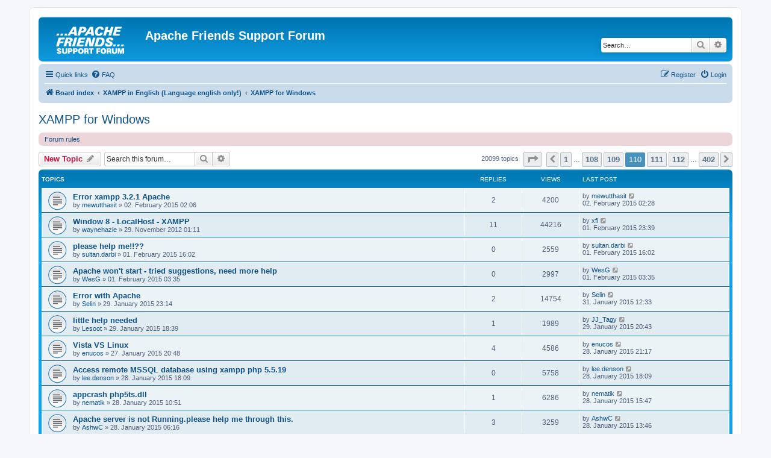

--- FILE ---
content_type: text/html; charset=UTF-8
request_url: https://community.apachefriends.org/f/viewforum.php?f=16&start=5450
body_size: 11786
content:
<!DOCTYPE html>
<html dir="ltr" lang="en-gb">
<head>
<meta charset="utf-8" />
<meta http-equiv="X-UA-Compatible" content="IE=edge">
<meta name="viewport" content="width=device-width, initial-scale=1" />

<title>XAMPP for Windows - Page 110 - Apache Friends Support Forum</title>

	<link rel="alternate" type="application/atom+xml" title="Feed - Apache Friends Support Forum" href="/f/app.php/feed?sid=5e544d36cec75de471da3d4808df29d6">		<link rel="alternate" type="application/atom+xml" title="Feed - All forums" href="/f/app.php/feed/forums?sid=5e544d36cec75de471da3d4808df29d6">			<link rel="alternate" type="application/atom+xml" title="Feed - Forum - XAMPP for Windows" href="/f/app.php/feed/forum/16?sid=5e544d36cec75de471da3d4808df29d6">		
	<link rel="canonical" href="https://community.apachefriends.org/f/viewforum.php?f=16&amp;start=5450">

<!--
	phpBB style name: prosilver
	Based on style:   prosilver (this is the default phpBB3 style)
	Original author:  Tom Beddard ( http://www.subBlue.com/ )
	Modified by:
-->

<link href="./assets/css/font-awesome.min.css?assets_version=9" rel="stylesheet">
<link href="./styles/prosilver/theme/stylesheet.css?assets_version=9" rel="stylesheet">
<link href="./styles/prosilver/theme/en/stylesheet.css?assets_version=9" rel="stylesheet">




<!--[if lte IE 9]>
	<link href="./styles/prosilver/theme/tweaks.css?assets_version=9" rel="stylesheet">
<![endif]-->





</head>
<body id="phpbb" class="nojs notouch section-viewforum ltr ">


<div id="wrap" class="wrap">
	<a id="top" class="top-anchor" accesskey="t"></a>
	<div id="page-header">
		<div class="headerbar" role="banner">
					<div class="inner">

			<div id="site-description" class="site-description">
		<a id="logo" class="logo" href="./index.php?sid=5e544d36cec75de471da3d4808df29d6" title="Board index">
					<span class="site_logo"></span>
				</a>
				<h1>Apache Friends Support Forum</h1>
				<p></p>
				<p class="skiplink"><a href="#start_here">Skip to content</a></p>
			</div>

									<div id="search-box" class="search-box search-header" role="search">
				<form action="./search.php?sid=5e544d36cec75de471da3d4808df29d6" method="get" id="search">
				<fieldset>
					<input name="keywords" id="keywords" type="search" maxlength="128" title="Search for keywords" class="inputbox search tiny" size="20" value="" placeholder="Search…" />
					<button class="button button-search" type="submit" title="Search">
						<i class="icon fa-search fa-fw" aria-hidden="true"></i><span class="sr-only">Search</span>
					</button>
					<a href="./search.php?sid=5e544d36cec75de471da3d4808df29d6" class="button button-search-end" title="Advanced search">
						<i class="icon fa-cog fa-fw" aria-hidden="true"></i><span class="sr-only">Advanced search</span>
					</a>
					<input type="hidden" name="sid" value="5e544d36cec75de471da3d4808df29d6" />

				</fieldset>
				</form>
			</div>
						
			</div>
					</div>
				<div class="navbar" role="navigation">
	<div class="inner">

	<ul id="nav-main" class="nav-main linklist" role="menubar">

		<li id="quick-links" class="quick-links dropdown-container responsive-menu" data-skip-responsive="true">
			<a href="#" class="dropdown-trigger">
				<i class="icon fa-bars fa-fw" aria-hidden="true"></i><span>Quick links</span>
			</a>
			<div class="dropdown">
				<div class="pointer"><div class="pointer-inner"></div></div>
				<ul class="dropdown-contents" role="menu">
					
											<li class="separator"></li>
																									<li>
								<a href="./search.php?search_id=unanswered&amp;sid=5e544d36cec75de471da3d4808df29d6" role="menuitem">
									<i class="icon fa-file-o fa-fw icon-gray" aria-hidden="true"></i><span>Unanswered topics</span>
								</a>
							</li>
							<li>
								<a href="./search.php?search_id=active_topics&amp;sid=5e544d36cec75de471da3d4808df29d6" role="menuitem">
									<i class="icon fa-file-o fa-fw icon-blue" aria-hidden="true"></i><span>Active topics</span>
								</a>
							</li>
							<li class="separator"></li>
							<li>
								<a href="./search.php?sid=5e544d36cec75de471da3d4808df29d6" role="menuitem">
									<i class="icon fa-search fa-fw" aria-hidden="true"></i><span>Search</span>
								</a>
							</li>
					
										<li class="separator"></li>

									</ul>
			</div>
		</li>

				<li data-skip-responsive="true">
			<a href="/f/app.php/help/faq?sid=5e544d36cec75de471da3d4808df29d6" rel="help" title="Frequently Asked Questions" role="menuitem">
				<i class="icon fa-question-circle fa-fw" aria-hidden="true"></i><span>FAQ</span>
			</a>
		</li>
						
			<li class="rightside"  data-skip-responsive="true">
			<a href="./ucp.php?mode=login&amp;redirect=viewforum.php%3Ff%3D16%26start%3D5450&amp;sid=5e544d36cec75de471da3d4808df29d6" title="Login" accesskey="x" role="menuitem">
				<i class="icon fa-power-off fa-fw" aria-hidden="true"></i><span>Login</span>
			</a>
		</li>
					<li class="rightside" data-skip-responsive="true">
				<a href="./ucp.php?mode=register&amp;sid=5e544d36cec75de471da3d4808df29d6" role="menuitem">
					<i class="icon fa-pencil-square-o  fa-fw" aria-hidden="true"></i><span>Register</span>
				</a>
			</li>
						</ul>

	<ul id="nav-breadcrumbs" class="nav-breadcrumbs linklist navlinks" role="menubar">
				
		
		<li class="breadcrumbs" itemscope itemtype="https://schema.org/BreadcrumbList">

			
							<span class="crumb" itemtype="https://schema.org/ListItem" itemprop="itemListElement" itemscope><a itemprop="item" href="./index.php?sid=5e544d36cec75de471da3d4808df29d6" accesskey="h" data-navbar-reference="index"><i class="icon fa-home fa-fw"></i><span itemprop="name">Board index</span></a><meta itemprop="position" content="1" /></span>

											
								<span class="crumb" itemtype="https://schema.org/ListItem" itemprop="itemListElement" itemscope data-forum-id="34"><a itemprop="item" href="./viewforum.php?f=34&amp;sid=5e544d36cec75de471da3d4808df29d6"><span itemprop="name">XAMPP in English (Language english only!)</span></a><meta itemprop="position" content="2" /></span>
															
								<span class="crumb" itemtype="https://schema.org/ListItem" itemprop="itemListElement" itemscope data-forum-id="16"><a itemprop="item" href="./viewforum.php?f=16&amp;sid=5e544d36cec75de471da3d4808df29d6"><span itemprop="name">XAMPP for Windows</span></a><meta itemprop="position" content="3" /></span>
							
					</li>

		
					<li class="rightside responsive-search">
				<a href="./search.php?sid=5e544d36cec75de471da3d4808df29d6" title="View the advanced search options" role="menuitem">
					<i class="icon fa-search fa-fw" aria-hidden="true"></i><span class="sr-only">Search</span>
				</a>
			</li>
			</ul>

	</div>
</div>
	</div>

	
	<a id="start_here" class="anchor"></a>
	<div id="page-body" class="page-body" role="main">
		
		<h2 class="forum-title"><a href="./viewforum.php?f=16&amp;start=5450&amp;sid=5e544d36cec75de471da3d4808df29d6">XAMPP for Windows</a></h2>
<div>
	<!-- NOTE: remove the style="display: none" when you want to have the forum description on the forum body -->
	<div style="display: none !important;">Problems with the Windows version of XAMPP, questions, comments, and anything  related.<br /></div>	</div>

	<div class="rules rules-link">
		<div class="inner">

					<a href="https://community.apachefriends.org/f/viewtopic.php?f=16&amp;t=67782#p232732">Forum rules</a>
		
		</div>
	</div>


	<div class="action-bar bar-top">

				
		<a href="./posting.php?mode=post&amp;f=16&amp;sid=5e544d36cec75de471da3d4808df29d6" class="button" title="Post a new topic">
							<span>New Topic</span> <i class="icon fa-pencil fa-fw" aria-hidden="true"></i>
					</a>
				
			<div class="search-box" role="search">
			<form method="get" id="forum-search" action="./search.php?sid=5e544d36cec75de471da3d4808df29d6">
			<fieldset>
				<input class="inputbox search tiny" type="search" name="keywords" id="search_keywords" size="20" placeholder="Search this forum…" />
				<button class="button button-search" type="submit" title="Search">
					<i class="icon fa-search fa-fw" aria-hidden="true"></i><span class="sr-only">Search</span>
				</button>
				<a href="./search.php?fid%5B%5D=16&amp;sid=5e544d36cec75de471da3d4808df29d6" class="button button-search-end" title="Advanced search">
					<i class="icon fa-cog fa-fw" aria-hidden="true"></i><span class="sr-only">Advanced search</span>
				</a>
				<input type="hidden" name="fid[0]" value="16" />
<input type="hidden" name="sid" value="5e544d36cec75de471da3d4808df29d6" />

			</fieldset>
			</form>
		</div>
	
	<div class="pagination">
				20099 topics
					<ul>
	<li class="dropdown-container dropdown-button-control dropdown-page-jump page-jump">
		<a class="button button-icon-only dropdown-trigger" href="#" title="Click to jump to page…" role="button"><i class="icon fa-level-down fa-rotate-270" aria-hidden="true"></i><span class="sr-only">Page <strong>110</strong> of <strong>402</strong></span></a>
		<div class="dropdown">
			<div class="pointer"><div class="pointer-inner"></div></div>
			<ul class="dropdown-contents">
				<li>Jump to page:</li>
				<li class="page-jump-form">
					<input type="number" name="page-number" min="1" max="999999" title="Enter the page number you wish to go to" class="inputbox tiny" data-per-page="50" data-base-url=".&#x2F;viewforum.php&#x3F;f&#x3D;16&amp;amp&#x3B;sid&#x3D;5e544d36cec75de471da3d4808df29d6" data-start-name="start" />
					<input class="button2" value="Go" type="button" />
				</li>
			</ul>
		</div>
	</li>
			<li class="arrow previous"><a class="button button-icon-only" href="./viewforum.php?f=16&amp;sid=5e544d36cec75de471da3d4808df29d6&amp;start=5400" rel="prev" role="button"><i class="icon fa-chevron-left fa-fw" aria-hidden="true"></i><span class="sr-only">Previous</span></a></li>
				<li><a class="button" href="./viewforum.php?f=16&amp;sid=5e544d36cec75de471da3d4808df29d6" role="button">1</a></li>
			<li class="ellipsis" role="separator"><span>…</span></li>
				<li><a class="button" href="./viewforum.php?f=16&amp;sid=5e544d36cec75de471da3d4808df29d6&amp;start=5350" role="button">108</a></li>
				<li><a class="button" href="./viewforum.php?f=16&amp;sid=5e544d36cec75de471da3d4808df29d6&amp;start=5400" role="button">109</a></li>
			<li class="active"><span>110</span></li>
				<li><a class="button" href="./viewforum.php?f=16&amp;sid=5e544d36cec75de471da3d4808df29d6&amp;start=5500" role="button">111</a></li>
				<li><a class="button" href="./viewforum.php?f=16&amp;sid=5e544d36cec75de471da3d4808df29d6&amp;start=5550" role="button">112</a></li>
			<li class="ellipsis" role="separator"><span>…</span></li>
				<li><a class="button" href="./viewforum.php?f=16&amp;sid=5e544d36cec75de471da3d4808df29d6&amp;start=20050" role="button">402</a></li>
				<li class="arrow next"><a class="button button-icon-only" href="./viewforum.php?f=16&amp;sid=5e544d36cec75de471da3d4808df29d6&amp;start=5500" rel="next" role="button"><i class="icon fa-chevron-right fa-fw" aria-hidden="true"></i><span class="sr-only">Next</span></a></li>
	</ul>
			</div>

	</div>




	
			<div class="forumbg">
		<div class="inner">
		<ul class="topiclist">
			<li class="header">
				<dl class="row-item">
					<dt><div class="list-inner">Topics</div></dt>
					<dd class="posts">Replies</dd>
					<dd class="views">Views</dd>
					<dd class="lastpost"><span>Last post</span></dd>
				</dl>
			</li>
		</ul>
		<ul class="topiclist topics">
	
				<li class="row bg1">
						<dl class="row-item topic_read">
				<dt title="No unread posts">
										<div class="list-inner">
																		<a href="./viewtopic.php?t=70187&amp;sid=5e544d36cec75de471da3d4808df29d6" class="topictitle">Error xampp 3.2.1 Apache</a>																								<br />
						
												<div class="responsive-show" style="display: none;">
							Last post by <a href="./memberlist.php?mode=viewprofile&amp;u=143755&amp;sid=5e544d36cec75de471da3d4808df29d6" class="username">mewutthasit</a> &laquo; <a href="./viewtopic.php?p=240478&amp;sid=5e544d36cec75de471da3d4808df29d6#p240478" title="Go to last post"><time datetime="2015-02-02T01:28:00+00:00">02. February 2015 02:28</time></a>
													</div>
														<span class="responsive-show left-box" style="display: none;">Replies: <strong>2</strong></span>
													
						<div class="topic-poster responsive-hide left-box">
																												by <a href="./memberlist.php?mode=viewprofile&amp;u=143755&amp;sid=5e544d36cec75de471da3d4808df29d6" class="username">mewutthasit</a> &raquo; <time datetime="2015-02-02T01:06:25+00:00">02. February 2015 02:06</time>
																				</div>

						
											</div>
				</dt>
				<dd class="posts">2 <dfn>Replies</dfn></dd>
				<dd class="views">4200 <dfn>Views</dfn></dd>
				<dd class="lastpost">
					<span><dfn>Last post </dfn>by <a href="./memberlist.php?mode=viewprofile&amp;u=143755&amp;sid=5e544d36cec75de471da3d4808df29d6" class="username">mewutthasit</a>													<a href="./viewtopic.php?p=240478&amp;sid=5e544d36cec75de471da3d4808df29d6#p240478" title="Go to last post">
								<i class="icon fa-external-link-square fa-fw icon-lightgray icon-md" aria-hidden="true"></i><span class="sr-only"></span>
							</a>
												<br /><time datetime="2015-02-02T01:28:00+00:00">02. February 2015 02:28</time>
					</span>
				</dd>
			</dl>
					</li>
		
	

	
	
				<li class="row bg2">
						<dl class="row-item topic_read">
				<dt title="No unread posts">
										<div class="list-inner">
																		<a href="./viewtopic.php?t=52035&amp;sid=5e544d36cec75de471da3d4808df29d6" class="topictitle">Window 8 - LocalHost - XAMPP</a>																								<br />
						
												<div class="responsive-show" style="display: none;">
							Last post by <a href="./memberlist.php?mode=viewprofile&amp;u=72127&amp;sid=5e544d36cec75de471da3d4808df29d6" class="username">xfl</a> &laquo; <a href="./viewtopic.php?p=240474&amp;sid=5e544d36cec75de471da3d4808df29d6#p240474" title="Go to last post"><time datetime="2015-02-01T22:39:39+00:00">01. February 2015 23:39</time></a>
													</div>
														<span class="responsive-show left-box" style="display: none;">Replies: <strong>11</strong></span>
													
						<div class="topic-poster responsive-hide left-box">
																												by <a href="./memberlist.php?mode=viewprofile&amp;u=70472&amp;sid=5e544d36cec75de471da3d4808df29d6" class="username">waynehazle</a> &raquo; <time datetime="2012-11-29T00:11:56+00:00">29. November 2012 01:11</time>
																				</div>

						
											</div>
				</dt>
				<dd class="posts">11 <dfn>Replies</dfn></dd>
				<dd class="views">44216 <dfn>Views</dfn></dd>
				<dd class="lastpost">
					<span><dfn>Last post </dfn>by <a href="./memberlist.php?mode=viewprofile&amp;u=72127&amp;sid=5e544d36cec75de471da3d4808df29d6" class="username">xfl</a>													<a href="./viewtopic.php?p=240474&amp;sid=5e544d36cec75de471da3d4808df29d6#p240474" title="Go to last post">
								<i class="icon fa-external-link-square fa-fw icon-lightgray icon-md" aria-hidden="true"></i><span class="sr-only"></span>
							</a>
												<br /><time datetime="2015-02-01T22:39:39+00:00">01. February 2015 23:39</time>
					</span>
				</dd>
			</dl>
					</li>
		
	

	
	
				<li class="row bg1">
						<dl class="row-item topic_read">
				<dt title="No unread posts">
										<div class="list-inner">
																		<a href="./viewtopic.php?t=70184&amp;sid=5e544d36cec75de471da3d4808df29d6" class="topictitle">please help me!!??</a>																								<br />
						
												<div class="responsive-show" style="display: none;">
							Last post by <a href="./memberlist.php?mode=viewprofile&amp;u=143752&amp;sid=5e544d36cec75de471da3d4808df29d6" class="username">sultan.darbi</a> &laquo; <a href="./viewtopic.php?p=240469&amp;sid=5e544d36cec75de471da3d4808df29d6#p240469" title="Go to last post"><time datetime="2015-02-01T15:02:32+00:00">01. February 2015 16:02</time></a>
													</div>
													
						<div class="topic-poster responsive-hide left-box">
																												by <a href="./memberlist.php?mode=viewprofile&amp;u=143752&amp;sid=5e544d36cec75de471da3d4808df29d6" class="username">sultan.darbi</a> &raquo; <time datetime="2015-02-01T15:02:32+00:00">01. February 2015 16:02</time>
																				</div>

						
											</div>
				</dt>
				<dd class="posts">0 <dfn>Replies</dfn></dd>
				<dd class="views">2559 <dfn>Views</dfn></dd>
				<dd class="lastpost">
					<span><dfn>Last post </dfn>by <a href="./memberlist.php?mode=viewprofile&amp;u=143752&amp;sid=5e544d36cec75de471da3d4808df29d6" class="username">sultan.darbi</a>													<a href="./viewtopic.php?p=240469&amp;sid=5e544d36cec75de471da3d4808df29d6#p240469" title="Go to last post">
								<i class="icon fa-external-link-square fa-fw icon-lightgray icon-md" aria-hidden="true"></i><span class="sr-only"></span>
							</a>
												<br /><time datetime="2015-02-01T15:02:32+00:00">01. February 2015 16:02</time>
					</span>
				</dd>
			</dl>
					</li>
		
	

	
	
				<li class="row bg2">
						<dl class="row-item topic_read">
				<dt title="No unread posts">
										<div class="list-inner">
																		<a href="./viewtopic.php?t=70183&amp;sid=5e544d36cec75de471da3d4808df29d6" class="topictitle">Apache won't start - tried suggestions, need more help</a>																								<br />
						
												<div class="responsive-show" style="display: none;">
							Last post by <a href="./memberlist.php?mode=viewprofile&amp;u=143748&amp;sid=5e544d36cec75de471da3d4808df29d6" class="username">WesG</a> &laquo; <a href="./viewtopic.php?p=240466&amp;sid=5e544d36cec75de471da3d4808df29d6#p240466" title="Go to last post"><time datetime="2015-02-01T02:35:50+00:00">01. February 2015 03:35</time></a>
													</div>
													
						<div class="topic-poster responsive-hide left-box">
																												by <a href="./memberlist.php?mode=viewprofile&amp;u=143748&amp;sid=5e544d36cec75de471da3d4808df29d6" class="username">WesG</a> &raquo; <time datetime="2015-02-01T02:35:50+00:00">01. February 2015 03:35</time>
																				</div>

						
											</div>
				</dt>
				<dd class="posts">0 <dfn>Replies</dfn></dd>
				<dd class="views">2997 <dfn>Views</dfn></dd>
				<dd class="lastpost">
					<span><dfn>Last post </dfn>by <a href="./memberlist.php?mode=viewprofile&amp;u=143748&amp;sid=5e544d36cec75de471da3d4808df29d6" class="username">WesG</a>													<a href="./viewtopic.php?p=240466&amp;sid=5e544d36cec75de471da3d4808df29d6#p240466" title="Go to last post">
								<i class="icon fa-external-link-square fa-fw icon-lightgray icon-md" aria-hidden="true"></i><span class="sr-only"></span>
							</a>
												<br /><time datetime="2015-02-01T02:35:50+00:00">01. February 2015 03:35</time>
					</span>
				</dd>
			</dl>
					</li>
		
	

	
	
				<li class="row bg1">
						<dl class="row-item topic_read">
				<dt title="No unread posts">
										<div class="list-inner">
																		<a href="./viewtopic.php?t=70174&amp;sid=5e544d36cec75de471da3d4808df29d6" class="topictitle">Error with Apache</a>																								<br />
						
												<div class="responsive-show" style="display: none;">
							Last post by <a href="./memberlist.php?mode=viewprofile&amp;u=143725&amp;sid=5e544d36cec75de471da3d4808df29d6" class="username">Selin</a> &laquo; <a href="./viewtopic.php?p=240454&amp;sid=5e544d36cec75de471da3d4808df29d6#p240454" title="Go to last post"><time datetime="2015-01-31T11:33:38+00:00">31. January 2015 12:33</time></a>
													</div>
														<span class="responsive-show left-box" style="display: none;">Replies: <strong>2</strong></span>
													
						<div class="topic-poster responsive-hide left-box">
																												by <a href="./memberlist.php?mode=viewprofile&amp;u=143725&amp;sid=5e544d36cec75de471da3d4808df29d6" class="username">Selin</a> &raquo; <time datetime="2015-01-29T22:14:17+00:00">29. January 2015 23:14</time>
																				</div>

						
											</div>
				</dt>
				<dd class="posts">2 <dfn>Replies</dfn></dd>
				<dd class="views">14754 <dfn>Views</dfn></dd>
				<dd class="lastpost">
					<span><dfn>Last post </dfn>by <a href="./memberlist.php?mode=viewprofile&amp;u=143725&amp;sid=5e544d36cec75de471da3d4808df29d6" class="username">Selin</a>													<a href="./viewtopic.php?p=240454&amp;sid=5e544d36cec75de471da3d4808df29d6#p240454" title="Go to last post">
								<i class="icon fa-external-link-square fa-fw icon-lightgray icon-md" aria-hidden="true"></i><span class="sr-only"></span>
							</a>
												<br /><time datetime="2015-01-31T11:33:38+00:00">31. January 2015 12:33</time>
					</span>
				</dd>
			</dl>
					</li>
		
	

	
	
				<li class="row bg2">
						<dl class="row-item topic_read">
				<dt title="No unread posts">
										<div class="list-inner">
																		<a href="./viewtopic.php?t=70171&amp;sid=5e544d36cec75de471da3d4808df29d6" class="topictitle">little help needed</a>																								<br />
						
												<div class="responsive-show" style="display: none;">
							Last post by <a href="./memberlist.php?mode=viewprofile&amp;u=61249&amp;sid=5e544d36cec75de471da3d4808df29d6" class="username">JJ_Tagy</a> &laquo; <a href="./viewtopic.php?p=240424&amp;sid=5e544d36cec75de471da3d4808df29d6#p240424" title="Go to last post"><time datetime="2015-01-29T19:43:09+00:00">29. January 2015 20:43</time></a>
													</div>
														<span class="responsive-show left-box" style="display: none;">Replies: <strong>1</strong></span>
													
						<div class="topic-poster responsive-hide left-box">
																												by <a href="./memberlist.php?mode=viewprofile&amp;u=143727&amp;sid=5e544d36cec75de471da3d4808df29d6" class="username">Lesoot</a> &raquo; <time datetime="2015-01-29T17:39:22+00:00">29. January 2015 18:39</time>
																				</div>

						
											</div>
				</dt>
				<dd class="posts">1 <dfn>Replies</dfn></dd>
				<dd class="views">1989 <dfn>Views</dfn></dd>
				<dd class="lastpost">
					<span><dfn>Last post </dfn>by <a href="./memberlist.php?mode=viewprofile&amp;u=61249&amp;sid=5e544d36cec75de471da3d4808df29d6" class="username">JJ_Tagy</a>													<a href="./viewtopic.php?p=240424&amp;sid=5e544d36cec75de471da3d4808df29d6#p240424" title="Go to last post">
								<i class="icon fa-external-link-square fa-fw icon-lightgray icon-md" aria-hidden="true"></i><span class="sr-only"></span>
							</a>
												<br /><time datetime="2015-01-29T19:43:09+00:00">29. January 2015 20:43</time>
					</span>
				</dd>
			</dl>
					</li>
		
	

	
	
				<li class="row bg1">
						<dl class="row-item topic_read">
				<dt title="No unread posts">
										<div class="list-inner">
																		<a href="./viewtopic.php?t=70163&amp;sid=5e544d36cec75de471da3d4808df29d6" class="topictitle">Vista VS Linux</a>																								<br />
						
												<div class="responsive-show" style="display: none;">
							Last post by <a href="./memberlist.php?mode=viewprofile&amp;u=143708&amp;sid=5e544d36cec75de471da3d4808df29d6" class="username">enucos</a> &laquo; <a href="./viewtopic.php?p=240411&amp;sid=5e544d36cec75de471da3d4808df29d6#p240411" title="Go to last post"><time datetime="2015-01-28T20:17:07+00:00">28. January 2015 21:17</time></a>
													</div>
														<span class="responsive-show left-box" style="display: none;">Replies: <strong>4</strong></span>
													
						<div class="topic-poster responsive-hide left-box">
																												by <a href="./memberlist.php?mode=viewprofile&amp;u=143708&amp;sid=5e544d36cec75de471da3d4808df29d6" class="username">enucos</a> &raquo; <time datetime="2015-01-27T19:48:43+00:00">27. January 2015 20:48</time>
																				</div>

						
											</div>
				</dt>
				<dd class="posts">4 <dfn>Replies</dfn></dd>
				<dd class="views">4586 <dfn>Views</dfn></dd>
				<dd class="lastpost">
					<span><dfn>Last post </dfn>by <a href="./memberlist.php?mode=viewprofile&amp;u=143708&amp;sid=5e544d36cec75de471da3d4808df29d6" class="username">enucos</a>													<a href="./viewtopic.php?p=240411&amp;sid=5e544d36cec75de471da3d4808df29d6#p240411" title="Go to last post">
								<i class="icon fa-external-link-square fa-fw icon-lightgray icon-md" aria-hidden="true"></i><span class="sr-only"></span>
							</a>
												<br /><time datetime="2015-01-28T20:17:07+00:00">28. January 2015 21:17</time>
					</span>
				</dd>
			</dl>
					</li>
		
	

	
	
				<li class="row bg2">
						<dl class="row-item topic_read">
				<dt title="No unread posts">
										<div class="list-inner">
																		<a href="./viewtopic.php?t=70167&amp;sid=5e544d36cec75de471da3d4808df29d6" class="topictitle">Access remote MSSQL database using xampp php 5.5.19</a>																								<br />
						
												<div class="responsive-show" style="display: none;">
							Last post by <a href="./memberlist.php?mode=viewprofile&amp;u=143718&amp;sid=5e544d36cec75de471da3d4808df29d6" class="username">lee.denson</a> &laquo; <a href="./viewtopic.php?p=240407&amp;sid=5e544d36cec75de471da3d4808df29d6#p240407" title="Go to last post"><time datetime="2015-01-28T17:09:03+00:00">28. January 2015 18:09</time></a>
													</div>
													
						<div class="topic-poster responsive-hide left-box">
																												by <a href="./memberlist.php?mode=viewprofile&amp;u=143718&amp;sid=5e544d36cec75de471da3d4808df29d6" class="username">lee.denson</a> &raquo; <time datetime="2015-01-28T17:09:03+00:00">28. January 2015 18:09</time>
																				</div>

						
											</div>
				</dt>
				<dd class="posts">0 <dfn>Replies</dfn></dd>
				<dd class="views">5758 <dfn>Views</dfn></dd>
				<dd class="lastpost">
					<span><dfn>Last post </dfn>by <a href="./memberlist.php?mode=viewprofile&amp;u=143718&amp;sid=5e544d36cec75de471da3d4808df29d6" class="username">lee.denson</a>													<a href="./viewtopic.php?p=240407&amp;sid=5e544d36cec75de471da3d4808df29d6#p240407" title="Go to last post">
								<i class="icon fa-external-link-square fa-fw icon-lightgray icon-md" aria-hidden="true"></i><span class="sr-only"></span>
							</a>
												<br /><time datetime="2015-01-28T17:09:03+00:00">28. January 2015 18:09</time>
					</span>
				</dd>
			</dl>
					</li>
		
	

	
	
				<li class="row bg1">
						<dl class="row-item topic_read">
				<dt title="No unread posts">
										<div class="list-inner">
																		<a href="./viewtopic.php?t=70166&amp;sid=5e544d36cec75de471da3d4808df29d6" class="topictitle">appcrash php5ts.dll</a>																								<br />
						
												<div class="responsive-show" style="display: none;">
							Last post by <a href="./memberlist.php?mode=viewprofile&amp;u=143714&amp;sid=5e544d36cec75de471da3d4808df29d6" class="username">nematik</a> &laquo; <a href="./viewtopic.php?p=240405&amp;sid=5e544d36cec75de471da3d4808df29d6#p240405" title="Go to last post"><time datetime="2015-01-28T14:47:36+00:00">28. January 2015 15:47</time></a>
													</div>
														<span class="responsive-show left-box" style="display: none;">Replies: <strong>1</strong></span>
													
						<div class="topic-poster responsive-hide left-box">
																												by <a href="./memberlist.php?mode=viewprofile&amp;u=143714&amp;sid=5e544d36cec75de471da3d4808df29d6" class="username">nematik</a> &raquo; <time datetime="2015-01-28T09:51:21+00:00">28. January 2015 10:51</time>
																				</div>

						
											</div>
				</dt>
				<dd class="posts">1 <dfn>Replies</dfn></dd>
				<dd class="views">6286 <dfn>Views</dfn></dd>
				<dd class="lastpost">
					<span><dfn>Last post </dfn>by <a href="./memberlist.php?mode=viewprofile&amp;u=143714&amp;sid=5e544d36cec75de471da3d4808df29d6" class="username">nematik</a>													<a href="./viewtopic.php?p=240405&amp;sid=5e544d36cec75de471da3d4808df29d6#p240405" title="Go to last post">
								<i class="icon fa-external-link-square fa-fw icon-lightgray icon-md" aria-hidden="true"></i><span class="sr-only"></span>
							</a>
												<br /><time datetime="2015-01-28T14:47:36+00:00">28. January 2015 15:47</time>
					</span>
				</dd>
			</dl>
					</li>
		
	

	
	
				<li class="row bg2">
						<dl class="row-item topic_read">
				<dt title="No unread posts">
										<div class="list-inner">
																		<a href="./viewtopic.php?t=70165&amp;sid=5e544d36cec75de471da3d4808df29d6" class="topictitle">Apache server is not Running.please help me through this.</a>																								<br />
						
												<div class="responsive-show" style="display: none;">
							Last post by <a href="./memberlist.php?mode=viewprofile&amp;u=143711&amp;sid=5e544d36cec75de471da3d4808df29d6" class="username">AshwC</a> &laquo; <a href="./viewtopic.php?p=240402&amp;sid=5e544d36cec75de471da3d4808df29d6#p240402" title="Go to last post"><time datetime="2015-01-28T12:46:00+00:00">28. January 2015 13:46</time></a>
													</div>
														<span class="responsive-show left-box" style="display: none;">Replies: <strong>3</strong></span>
													
						<div class="topic-poster responsive-hide left-box">
																												by <a href="./memberlist.php?mode=viewprofile&amp;u=143711&amp;sid=5e544d36cec75de471da3d4808df29d6" class="username">AshwC</a> &raquo; <time datetime="2015-01-28T05:16:58+00:00">28. January 2015 06:16</time>
																				</div>

						
											</div>
				</dt>
				<dd class="posts">3 <dfn>Replies</dfn></dd>
				<dd class="views">3259 <dfn>Views</dfn></dd>
				<dd class="lastpost">
					<span><dfn>Last post </dfn>by <a href="./memberlist.php?mode=viewprofile&amp;u=143711&amp;sid=5e544d36cec75de471da3d4808df29d6" class="username">AshwC</a>													<a href="./viewtopic.php?p=240402&amp;sid=5e544d36cec75de471da3d4808df29d6#p240402" title="Go to last post">
								<i class="icon fa-external-link-square fa-fw icon-lightgray icon-md" aria-hidden="true"></i><span class="sr-only"></span>
							</a>
												<br /><time datetime="2015-01-28T12:46:00+00:00">28. January 2015 13:46</time>
					</span>
				</dd>
			</dl>
					</li>
		
	

	
	
				<li class="row bg1">
						<dl class="row-item topic_read">
				<dt title="No unread posts">
										<div class="list-inner">
																		<a href="./viewtopic.php?t=70148&amp;sid=5e544d36cec75de471da3d4808df29d6" class="topictitle">Can't start Apache -- USUALLY but not always</a>																								<br />
						
												<div class="responsive-show" style="display: none;">
							Last post by <a href="./memberlist.php?mode=viewprofile&amp;u=143679&amp;sid=5e544d36cec75de471da3d4808df29d6" class="username">yefchak</a> &laquo; <a href="./viewtopic.php?p=240388&amp;sid=5e544d36cec75de471da3d4808df29d6#p240388" title="Go to last post"><time datetime="2015-01-28T00:38:17+00:00">28. January 2015 01:38</time></a>
													</div>
														<span class="responsive-show left-box" style="display: none;">Replies: <strong>8</strong></span>
													
						<div class="topic-poster responsive-hide left-box">
																												by <a href="./memberlist.php?mode=viewprofile&amp;u=143679&amp;sid=5e544d36cec75de471da3d4808df29d6" class="username">yefchak</a> &raquo; <time datetime="2015-01-22T18:46:56+00:00">22. January 2015 19:46</time>
																				</div>

						
											</div>
				</dt>
				<dd class="posts">8 <dfn>Replies</dfn></dd>
				<dd class="views">14008 <dfn>Views</dfn></dd>
				<dd class="lastpost">
					<span><dfn>Last post </dfn>by <a href="./memberlist.php?mode=viewprofile&amp;u=143679&amp;sid=5e544d36cec75de471da3d4808df29d6" class="username">yefchak</a>													<a href="./viewtopic.php?p=240388&amp;sid=5e544d36cec75de471da3d4808df29d6#p240388" title="Go to last post">
								<i class="icon fa-external-link-square fa-fw icon-lightgray icon-md" aria-hidden="true"></i><span class="sr-only"></span>
							</a>
												<br /><time datetime="2015-01-28T00:38:17+00:00">28. January 2015 01:38</time>
					</span>
				</dd>
			</dl>
					</li>
		
	

	
	
				<li class="row bg2">
						<dl class="row-item topic_read">
				<dt title="No unread posts">
										<div class="list-inner">
																		<a href="./viewtopic.php?t=70159&amp;sid=5e544d36cec75de471da3d4808df29d6" class="topictitle">URL rewrite not working</a>																								<br />
						
												<div class="responsive-show" style="display: none;">
							Last post by <a href="./memberlist.php?mode=viewprofile&amp;u=139402&amp;sid=5e544d36cec75de471da3d4808df29d6" class="username">gsmith</a> &laquo; <a href="./viewtopic.php?p=240386&amp;sid=5e544d36cec75de471da3d4808df29d6#p240386" title="Go to last post"><time datetime="2015-01-27T22:06:34+00:00">27. January 2015 23:06</time></a>
													</div>
														<span class="responsive-show left-box" style="display: none;">Replies: <strong>2</strong></span>
													
						<div class="topic-poster responsive-hide left-box">
																												by <a href="./memberlist.php?mode=viewprofile&amp;u=143703&amp;sid=5e544d36cec75de471da3d4808df29d6" class="username">vdecree</a> &raquo; <time datetime="2015-01-26T20:39:07+00:00">26. January 2015 21:39</time>
																				</div>

						
											</div>
				</dt>
				<dd class="posts">2 <dfn>Replies</dfn></dd>
				<dd class="views">5375 <dfn>Views</dfn></dd>
				<dd class="lastpost">
					<span><dfn>Last post </dfn>by <a href="./memberlist.php?mode=viewprofile&amp;u=139402&amp;sid=5e544d36cec75de471da3d4808df29d6" class="username">gsmith</a>													<a href="./viewtopic.php?p=240386&amp;sid=5e544d36cec75de471da3d4808df29d6#p240386" title="Go to last post">
								<i class="icon fa-external-link-square fa-fw icon-lightgray icon-md" aria-hidden="true"></i><span class="sr-only"></span>
							</a>
												<br /><time datetime="2015-01-27T22:06:34+00:00">27. January 2015 23:06</time>
					</span>
				</dd>
			</dl>
					</li>
		
	

	
	
				<li class="row bg1">
						<dl class="row-item topic_read">
				<dt title="No unread posts">
										<div class="list-inner">
																		<a href="./viewtopic.php?t=70162&amp;sid=5e544d36cec75de471da3d4808df29d6" class="topictitle">Tomcat</a>																								<br />
						
												<div class="responsive-show" style="display: none;">
							Last post by <a href="./memberlist.php?mode=viewprofile&amp;u=28892&amp;sid=5e544d36cec75de471da3d4808df29d6" class="username">Nobbie</a> &laquo; <a href="./viewtopic.php?p=240380&amp;sid=5e544d36cec75de471da3d4808df29d6#p240380" title="Go to last post"><time datetime="2015-01-27T13:23:31+00:00">27. January 2015 14:23</time></a>
													</div>
														<span class="responsive-show left-box" style="display: none;">Replies: <strong>1</strong></span>
													
						<div class="topic-poster responsive-hide left-box">
																												by <a href="./memberlist.php?mode=viewprofile&amp;u=142336&amp;sid=5e544d36cec75de471da3d4808df29d6" class="username">Kalastaja</a> &raquo; <time datetime="2015-01-27T09:48:40+00:00">27. January 2015 10:48</time>
																				</div>

						
											</div>
				</dt>
				<dd class="posts">1 <dfn>Replies</dfn></dd>
				<dd class="views">2416 <dfn>Views</dfn></dd>
				<dd class="lastpost">
					<span><dfn>Last post </dfn>by <a href="./memberlist.php?mode=viewprofile&amp;u=28892&amp;sid=5e544d36cec75de471da3d4808df29d6" class="username">Nobbie</a>													<a href="./viewtopic.php?p=240380&amp;sid=5e544d36cec75de471da3d4808df29d6#p240380" title="Go to last post">
								<i class="icon fa-external-link-square fa-fw icon-lightgray icon-md" aria-hidden="true"></i><span class="sr-only"></span>
							</a>
												<br /><time datetime="2015-01-27T13:23:31+00:00">27. January 2015 14:23</time>
					</span>
				</dd>
			</dl>
					</li>
		
	

	
	
				<li class="row bg2">
						<dl class="row-item topic_read_locked">
				<dt title="This topic is locked, you cannot edit posts or make further replies.">
										<div class="list-inner">
																		<a href="./viewtopic.php?t=69342&amp;sid=5e544d36cec75de471da3d4808df29d6" class="topictitle">[BUGS] XAMPP 5.6.3-0 &amp; 5.5.19-0 issues</a>																								<br />
						
												<div class="responsive-show" style="display: none;">
							Last post by <a href="./memberlist.php?mode=viewprofile&amp;u=41947&amp;sid=5e544d36cec75de471da3d4808df29d6" style="color: #AA0000;" class="username-coloured">Altrea</a> &laquo; <a href="./viewtopic.php?p=240372&amp;sid=5e544d36cec75de471da3d4808df29d6#p240372" title="Go to last post"><time datetime="2015-01-26T20:50:24+00:00">26. January 2015 21:50</time></a>
													</div>
														<span class="responsive-show left-box" style="display: none;">Replies: <strong>4</strong></span>
													
						<div class="topic-poster responsive-hide left-box">
																												by <a href="./memberlist.php?mode=viewprofile&amp;u=41947&amp;sid=5e544d36cec75de471da3d4808df29d6" style="color: #AA0000;" class="username-coloured">Altrea</a> &raquo; <time datetime="2014-08-28T05:14:09+00:00">28. August 2014 06:14</time>
																				</div>

						
											</div>
				</dt>
				<dd class="posts">4 <dfn>Replies</dfn></dd>
				<dd class="views">31223 <dfn>Views</dfn></dd>
				<dd class="lastpost">
					<span><dfn>Last post </dfn>by <a href="./memberlist.php?mode=viewprofile&amp;u=41947&amp;sid=5e544d36cec75de471da3d4808df29d6" style="color: #AA0000;" class="username-coloured">Altrea</a>													<a href="./viewtopic.php?p=240372&amp;sid=5e544d36cec75de471da3d4808df29d6#p240372" title="Go to last post">
								<i class="icon fa-external-link-square fa-fw icon-lightgray icon-md" aria-hidden="true"></i><span class="sr-only"></span>
							</a>
												<br /><time datetime="2015-01-26T20:50:24+00:00">26. January 2015 21:50</time>
					</span>
				</dd>
			</dl>
					</li>
		
	

	
	
				<li class="row bg1">
						<dl class="row-item topic_read">
				<dt title="No unread posts">
										<div class="list-inner">
																		<a href="./viewtopic.php?t=70155&amp;sid=5e544d36cec75de471da3d4808df29d6" class="topictitle">Help!</a>																								<br />
						
												<div class="responsive-show" style="display: none;">
							Last post by <a href="./memberlist.php?mode=viewprofile&amp;u=143695&amp;sid=5e544d36cec75de471da3d4808df29d6" class="username">darksoulcoc</a> &laquo; <a href="./viewtopic.php?p=240369&amp;sid=5e544d36cec75de471da3d4808df29d6#p240369" title="Go to last post"><time datetime="2015-01-26T14:41:44+00:00">26. January 2015 15:41</time></a>
													</div>
														<span class="responsive-show left-box" style="display: none;">Replies: <strong>2</strong></span>
													
						<div class="topic-poster responsive-hide left-box">
																												by <a href="./memberlist.php?mode=viewprofile&amp;u=143695&amp;sid=5e544d36cec75de471da3d4808df29d6" class="username">darksoulcoc</a> &raquo; <time datetime="2015-01-25T15:15:51+00:00">25. January 2015 16:15</time>
																				</div>

						
											</div>
				</dt>
				<dd class="posts">2 <dfn>Replies</dfn></dd>
				<dd class="views">3990 <dfn>Views</dfn></dd>
				<dd class="lastpost">
					<span><dfn>Last post </dfn>by <a href="./memberlist.php?mode=viewprofile&amp;u=143695&amp;sid=5e544d36cec75de471da3d4808df29d6" class="username">darksoulcoc</a>													<a href="./viewtopic.php?p=240369&amp;sid=5e544d36cec75de471da3d4808df29d6#p240369" title="Go to last post">
								<i class="icon fa-external-link-square fa-fw icon-lightgray icon-md" aria-hidden="true"></i><span class="sr-only"></span>
							</a>
												<br /><time datetime="2015-01-26T14:41:44+00:00">26. January 2015 15:41</time>
					</span>
				</dd>
			</dl>
					</li>
		
	

	
	
				<li class="row bg2">
						<dl class="row-item topic_read">
				<dt title="No unread posts">
										<div class="list-inner">
																		<a href="./viewtopic.php?t=70112&amp;sid=5e544d36cec75de471da3d4808df29d6" class="topictitle">Can't get installer to run</a>																								<br />
						
												<div class="responsive-show" style="display: none;">
							Last post by <a href="./memberlist.php?mode=viewprofile&amp;u=143699&amp;sid=5e544d36cec75de471da3d4808df29d6" class="username">rdburbridgesr</a> &laquo; <a href="./viewtopic.php?p=240366&amp;sid=5e544d36cec75de471da3d4808df29d6#p240366" title="Go to last post"><time datetime="2015-01-25T23:14:42+00:00">26. January 2015 00:14</time></a>
													</div>
														<span class="responsive-show left-box" style="display: none;">Replies: <strong>1</strong></span>
													
						<div class="topic-poster responsive-hide left-box">
																												by <a href="./memberlist.php?mode=viewprofile&amp;u=143623&amp;sid=5e544d36cec75de471da3d4808df29d6" class="username">Lolicon</a> &raquo; <time datetime="2015-01-15T16:08:39+00:00">15. January 2015 17:08</time>
																				</div>

						
											</div>
				</dt>
				<dd class="posts">1 <dfn>Replies</dfn></dd>
				<dd class="views">2486 <dfn>Views</dfn></dd>
				<dd class="lastpost">
					<span><dfn>Last post </dfn>by <a href="./memberlist.php?mode=viewprofile&amp;u=143699&amp;sid=5e544d36cec75de471da3d4808df29d6" class="username">rdburbridgesr</a>													<a href="./viewtopic.php?p=240366&amp;sid=5e544d36cec75de471da3d4808df29d6#p240366" title="Go to last post">
								<i class="icon fa-external-link-square fa-fw icon-lightgray icon-md" aria-hidden="true"></i><span class="sr-only"></span>
							</a>
												<br /><time datetime="2015-01-25T23:14:42+00:00">26. January 2015 00:14</time>
					</span>
				</dd>
			</dl>
					</li>
		
	

	
	
				<li class="row bg1">
						<dl class="row-item topic_read">
				<dt title="No unread posts">
										<div class="list-inner">
																		<a href="./viewtopic.php?t=70154&amp;sid=5e544d36cec75de471da3d4808df29d6" class="topictitle">Apache Python: Uploaded binary file not able to read</a>																								<br />
						
												<div class="responsive-show" style="display: none;">
							Last post by <a href="./memberlist.php?mode=viewprofile&amp;u=143693&amp;sid=5e544d36cec75de471da3d4808df29d6" class="username">Ashwin</a> &laquo; <a href="./viewtopic.php?p=240355&amp;sid=5e544d36cec75de471da3d4808df29d6#p240355" title="Go to last post"><time datetime="2015-01-25T10:05:39+00:00">25. January 2015 11:05</time></a>
													</div>
													
						<div class="topic-poster responsive-hide left-box">
																												by <a href="./memberlist.php?mode=viewprofile&amp;u=143693&amp;sid=5e544d36cec75de471da3d4808df29d6" class="username">Ashwin</a> &raquo; <time datetime="2015-01-25T10:05:39+00:00">25. January 2015 11:05</time>
																				</div>

						
											</div>
				</dt>
				<dd class="posts">0 <dfn>Replies</dfn></dd>
				<dd class="views">3269 <dfn>Views</dfn></dd>
				<dd class="lastpost">
					<span><dfn>Last post </dfn>by <a href="./memberlist.php?mode=viewprofile&amp;u=143693&amp;sid=5e544d36cec75de471da3d4808df29d6" class="username">Ashwin</a>													<a href="./viewtopic.php?p=240355&amp;sid=5e544d36cec75de471da3d4808df29d6#p240355" title="Go to last post">
								<i class="icon fa-external-link-square fa-fw icon-lightgray icon-md" aria-hidden="true"></i><span class="sr-only"></span>
							</a>
												<br /><time datetime="2015-01-25T10:05:39+00:00">25. January 2015 11:05</time>
					</span>
				</dd>
			</dl>
					</li>
		
	

	
	
				<li class="row bg2">
						<dl class="row-item topic_read">
				<dt title="No unread posts">
										<div class="list-inner">
																		<a href="./viewtopic.php?t=70152&amp;sid=5e544d36cec75de471da3d4808df29d6" class="topictitle">Apache not starting</a>																								<br />
						
												<div class="responsive-show" style="display: none;">
							Last post by <a href="./memberlist.php?mode=viewprofile&amp;u=41947&amp;sid=5e544d36cec75de471da3d4808df29d6" style="color: #AA0000;" class="username-coloured">Altrea</a> &laquo; <a href="./viewtopic.php?p=240346&amp;sid=5e544d36cec75de471da3d4808df29d6#p240346" title="Go to last post"><time datetime="2015-01-24T13:31:03+00:00">24. January 2015 14:31</time></a>
													</div>
														<span class="responsive-show left-box" style="display: none;">Replies: <strong>1</strong></span>
													
						<div class="topic-poster responsive-hide left-box">
																												by <a href="./memberlist.php?mode=viewprofile&amp;u=143689&amp;sid=5e544d36cec75de471da3d4808df29d6" class="username">mickeke</a> &raquo; <time datetime="2015-01-23T23:42:43+00:00">24. January 2015 00:42</time>
																				</div>

						
											</div>
				</dt>
				<dd class="posts">1 <dfn>Replies</dfn></dd>
				<dd class="views">3171 <dfn>Views</dfn></dd>
				<dd class="lastpost">
					<span><dfn>Last post </dfn>by <a href="./memberlist.php?mode=viewprofile&amp;u=41947&amp;sid=5e544d36cec75de471da3d4808df29d6" style="color: #AA0000;" class="username-coloured">Altrea</a>													<a href="./viewtopic.php?p=240346&amp;sid=5e544d36cec75de471da3d4808df29d6#p240346" title="Go to last post">
								<i class="icon fa-external-link-square fa-fw icon-lightgray icon-md" aria-hidden="true"></i><span class="sr-only"></span>
							</a>
												<br /><time datetime="2015-01-24T13:31:03+00:00">24. January 2015 14:31</time>
					</span>
				</dd>
			</dl>
					</li>
		
	

	
	
				<li class="row bg1">
						<dl class="row-item topic_read">
				<dt title="No unread posts">
										<div class="list-inner">
																		<a href="./viewtopic.php?t=70151&amp;sid=5e544d36cec75de471da3d4808df29d6" class="topictitle">Apache stops responding to requests</a>																								<br />
						
												<div class="responsive-show" style="display: none;">
							Last post by <a href="./memberlist.php?mode=viewprofile&amp;u=143688&amp;sid=5e544d36cec75de471da3d4808df29d6" class="username">FalseTetrabyte</a> &laquo; <a href="./viewtopic.php?p=240344&amp;sid=5e544d36cec75de471da3d4808df29d6#p240344" title="Go to last post"><time datetime="2015-01-23T22:09:00+00:00">23. January 2015 23:09</time></a>
													</div>
														<span class="responsive-show left-box" style="display: none;">Replies: <strong>3</strong></span>
													
						<div class="topic-poster responsive-hide left-box">
																												by <a href="./memberlist.php?mode=viewprofile&amp;u=143688&amp;sid=5e544d36cec75de471da3d4808df29d6" class="username">FalseTetrabyte</a> &raquo; <time datetime="2015-01-23T17:35:36+00:00">23. January 2015 18:35</time>
																				</div>

						
											</div>
				</dt>
				<dd class="posts">3 <dfn>Replies</dfn></dd>
				<dd class="views">3605 <dfn>Views</dfn></dd>
				<dd class="lastpost">
					<span><dfn>Last post </dfn>by <a href="./memberlist.php?mode=viewprofile&amp;u=143688&amp;sid=5e544d36cec75de471da3d4808df29d6" class="username">FalseTetrabyte</a>													<a href="./viewtopic.php?p=240344&amp;sid=5e544d36cec75de471da3d4808df29d6#p240344" title="Go to last post">
								<i class="icon fa-external-link-square fa-fw icon-lightgray icon-md" aria-hidden="true"></i><span class="sr-only"></span>
							</a>
												<br /><time datetime="2015-01-23T22:09:00+00:00">23. January 2015 23:09</time>
					</span>
				</dd>
			</dl>
					</li>
		
	

	
	
				<li class="row bg2">
						<dl class="row-item topic_read">
				<dt title="No unread posts">
										<div class="list-inner">
																		<a href="./viewtopic.php?t=70135&amp;sid=5e544d36cec75de471da3d4808df29d6" class="topictitle">Common Gateway Interface (CGI) 'deactivated'</a>																								<br />
						
												<div class="responsive-show" style="display: none;">
							Last post by <a href="./memberlist.php?mode=viewprofile&amp;u=143658&amp;sid=5e544d36cec75de471da3d4808df29d6" class="username">help me pls</a> &laquo; <a href="./viewtopic.php?p=240337&amp;sid=5e544d36cec75de471da3d4808df29d6#p240337" title="Go to last post"><time datetime="2015-01-23T08:28:12+00:00">23. January 2015 09:28</time></a>
													</div>
														<span class="responsive-show left-box" style="display: none;">Replies: <strong>11</strong></span>
													
						<div class="topic-poster responsive-hide left-box">
																												by <a href="./memberlist.php?mode=viewprofile&amp;u=143658&amp;sid=5e544d36cec75de471da3d4808df29d6" class="username">help me pls</a> &raquo; <time datetime="2015-01-20T12:44:51+00:00">20. January 2015 13:44</time>
																				</div>

						
											</div>
				</dt>
				<dd class="posts">11 <dfn>Replies</dfn></dd>
				<dd class="views">18363 <dfn>Views</dfn></dd>
				<dd class="lastpost">
					<span><dfn>Last post </dfn>by <a href="./memberlist.php?mode=viewprofile&amp;u=143658&amp;sid=5e544d36cec75de471da3d4808df29d6" class="username">help me pls</a>													<a href="./viewtopic.php?p=240337&amp;sid=5e544d36cec75de471da3d4808df29d6#p240337" title="Go to last post">
								<i class="icon fa-external-link-square fa-fw icon-lightgray icon-md" aria-hidden="true"></i><span class="sr-only"></span>
							</a>
												<br /><time datetime="2015-01-23T08:28:12+00:00">23. January 2015 09:28</time>
					</span>
				</dd>
			</dl>
					</li>
		
	

	
	
				<li class="row bg1">
						<dl class="row-item topic_read">
				<dt title="No unread posts">
										<div class="list-inner">
																		<a href="./viewtopic.php?t=70146&amp;sid=5e544d36cec75de471da3d4808df29d6" class="topictitle">CURL requires SSL support.</a>																								<br />
						
												<div class="responsive-show" style="display: none;">
							Last post by <a href="./memberlist.php?mode=viewprofile&amp;u=142336&amp;sid=5e544d36cec75de471da3d4808df29d6" class="username">Kalastaja</a> &laquo; <a href="./viewtopic.php?p=240325&amp;sid=5e544d36cec75de471da3d4808df29d6#p240325" title="Go to last post"><time datetime="2015-01-22T17:33:06+00:00">22. January 2015 18:33</time></a>
													</div>
														<span class="responsive-show left-box" style="display: none;">Replies: <strong>1</strong></span>
													
						<div class="topic-poster responsive-hide left-box">
																												by <a href="./memberlist.php?mode=viewprofile&amp;u=142336&amp;sid=5e544d36cec75de471da3d4808df29d6" class="username">Kalastaja</a> &raquo; <time datetime="2015-01-22T15:38:11+00:00">22. January 2015 16:38</time>
																				</div>

						
											</div>
				</dt>
				<dd class="posts">1 <dfn>Replies</dfn></dd>
				<dd class="views">2350 <dfn>Views</dfn></dd>
				<dd class="lastpost">
					<span><dfn>Last post </dfn>by <a href="./memberlist.php?mode=viewprofile&amp;u=142336&amp;sid=5e544d36cec75de471da3d4808df29d6" class="username">Kalastaja</a>													<a href="./viewtopic.php?p=240325&amp;sid=5e544d36cec75de471da3d4808df29d6#p240325" title="Go to last post">
								<i class="icon fa-external-link-square fa-fw icon-lightgray icon-md" aria-hidden="true"></i><span class="sr-only"></span>
							</a>
												<br /><time datetime="2015-01-22T17:33:06+00:00">22. January 2015 18:33</time>
					</span>
				</dd>
			</dl>
					</li>
		
	

	
	
				<li class="row bg2">
						<dl class="row-item topic_read">
				<dt title="No unread posts">
										<div class="list-inner">
																		<a href="./viewtopic.php?t=70145&amp;sid=5e544d36cec75de471da3d4808df29d6" class="topictitle">How to Activate innodb_file_per_table Issue?!</a>																								<br />
						
												<div class="responsive-show" style="display: none;">
							Last post by <a href="./memberlist.php?mode=viewprofile&amp;u=69137&amp;sid=5e544d36cec75de471da3d4808df29d6" class="username">klausveliu</a> &laquo; <a href="./viewtopic.php?p=240317&amp;sid=5e544d36cec75de471da3d4808df29d6#p240317" title="Go to last post"><time datetime="2015-01-22T11:28:48+00:00">22. January 2015 12:28</time></a>
													</div>
														<span class="responsive-show left-box" style="display: none;">Replies: <strong>2</strong></span>
													
						<div class="topic-poster responsive-hide left-box">
																												by <a href="./memberlist.php?mode=viewprofile&amp;u=69137&amp;sid=5e544d36cec75de471da3d4808df29d6" class="username">klausveliu</a> &raquo; <time datetime="2015-01-22T10:08:58+00:00">22. January 2015 11:08</time>
																				</div>

						
											</div>
				</dt>
				<dd class="posts">2 <dfn>Replies</dfn></dd>
				<dd class="views">3200 <dfn>Views</dfn></dd>
				<dd class="lastpost">
					<span><dfn>Last post </dfn>by <a href="./memberlist.php?mode=viewprofile&amp;u=69137&amp;sid=5e544d36cec75de471da3d4808df29d6" class="username">klausveliu</a>													<a href="./viewtopic.php?p=240317&amp;sid=5e544d36cec75de471da3d4808df29d6#p240317" title="Go to last post">
								<i class="icon fa-external-link-square fa-fw icon-lightgray icon-md" aria-hidden="true"></i><span class="sr-only"></span>
							</a>
												<br /><time datetime="2015-01-22T11:28:48+00:00">22. January 2015 12:28</time>
					</span>
				</dd>
			</dl>
					</li>
		
	

	
	
				<li class="row bg1">
						<dl class="row-item topic_read">
				<dt title="No unread posts">
										<div class="list-inner">
																		<a href="./viewtopic.php?t=70143&amp;sid=5e544d36cec75de471da3d4808df29d6" class="topictitle">Xampp issue with SQL</a>																								<br />
						
												<div class="responsive-show" style="display: none;">
							Last post by <a href="./memberlist.php?mode=viewprofile&amp;u=143672&amp;sid=5e544d36cec75de471da3d4808df29d6" class="username">Porotto</a> &laquo; <a href="./viewtopic.php?p=240309&amp;sid=5e544d36cec75de471da3d4808df29d6#p240309" title="Go to last post"><time datetime="2015-01-22T04:48:07+00:00">22. January 2015 05:48</time></a>
													</div>
													
						<div class="topic-poster responsive-hide left-box">
																												by <a href="./memberlist.php?mode=viewprofile&amp;u=143672&amp;sid=5e544d36cec75de471da3d4808df29d6" class="username">Porotto</a> &raquo; <time datetime="2015-01-22T04:48:07+00:00">22. January 2015 05:48</time>
																				</div>

						
											</div>
				</dt>
				<dd class="posts">0 <dfn>Replies</dfn></dd>
				<dd class="views">1852 <dfn>Views</dfn></dd>
				<dd class="lastpost">
					<span><dfn>Last post </dfn>by <a href="./memberlist.php?mode=viewprofile&amp;u=143672&amp;sid=5e544d36cec75de471da3d4808df29d6" class="username">Porotto</a>													<a href="./viewtopic.php?p=240309&amp;sid=5e544d36cec75de471da3d4808df29d6#p240309" title="Go to last post">
								<i class="icon fa-external-link-square fa-fw icon-lightgray icon-md" aria-hidden="true"></i><span class="sr-only"></span>
							</a>
												<br /><time datetime="2015-01-22T04:48:07+00:00">22. January 2015 05:48</time>
					</span>
				</dd>
			</dl>
					</li>
		
	

	
	
				<li class="row bg2">
						<dl class="row-item topic_read">
				<dt title="No unread posts">
										<div class="list-inner">
																		<a href="./viewtopic.php?t=70136&amp;sid=5e544d36cec75de471da3d4808df29d6" class="topictitle">Previous MySQL Installation</a>																								<br />
						
												<div class="responsive-show" style="display: none;">
							Last post by <a href="./memberlist.php?mode=viewprofile&amp;u=41947&amp;sid=5e544d36cec75de471da3d4808df29d6" style="color: #AA0000;" class="username-coloured">Altrea</a> &laquo; <a href="./viewtopic.php?p=240295&amp;sid=5e544d36cec75de471da3d4808df29d6#p240295" title="Go to last post"><time datetime="2015-01-20T21:16:32+00:00">20. January 2015 22:16</time></a>
													</div>
														<span class="responsive-show left-box" style="display: none;">Replies: <strong>3</strong></span>
													
						<div class="topic-poster responsive-hide left-box">
																												by <a href="./memberlist.php?mode=viewprofile&amp;u=143642&amp;sid=5e544d36cec75de471da3d4808df29d6" class="username">jkpalmer52</a> &raquo; <time datetime="2015-01-20T12:52:57+00:00">20. January 2015 13:52</time>
																				</div>

						
											</div>
				</dt>
				<dd class="posts">3 <dfn>Replies</dfn></dd>
				<dd class="views">3968 <dfn>Views</dfn></dd>
				<dd class="lastpost">
					<span><dfn>Last post </dfn>by <a href="./memberlist.php?mode=viewprofile&amp;u=41947&amp;sid=5e544d36cec75de471da3d4808df29d6" style="color: #AA0000;" class="username-coloured">Altrea</a>													<a href="./viewtopic.php?p=240295&amp;sid=5e544d36cec75de471da3d4808df29d6#p240295" title="Go to last post">
								<i class="icon fa-external-link-square fa-fw icon-lightgray icon-md" aria-hidden="true"></i><span class="sr-only"></span>
							</a>
												<br /><time datetime="2015-01-20T21:16:32+00:00">20. January 2015 22:16</time>
					</span>
				</dd>
			</dl>
					</li>
		
	

	
	
				<li class="row bg1">
						<dl class="row-item topic_read">
				<dt title="No unread posts">
										<div class="list-inner">
																		<a href="./viewtopic.php?t=70138&amp;sid=5e544d36cec75de471da3d4808df29d6" class="topictitle">connect to local server</a>																								<br />
						
												<div class="responsive-show" style="display: none;">
							Last post by <a href="./memberlist.php?mode=viewprofile&amp;u=28892&amp;sid=5e544d36cec75de471da3d4808df29d6" class="username">Nobbie</a> &laquo; <a href="./viewtopic.php?p=240293&amp;sid=5e544d36cec75de471da3d4808df29d6#p240293" title="Go to last post"><time datetime="2015-01-20T20:26:35+00:00">20. January 2015 21:26</time></a>
													</div>
														<span class="responsive-show left-box" style="display: none;">Replies: <strong>2</strong></span>
													
						<div class="topic-poster responsive-hide left-box">
																												by <a href="./memberlist.php?mode=viewprofile&amp;u=143663&amp;sid=5e544d36cec75de471da3d4808df29d6" class="username">maxnitro</a> &raquo; <time datetime="2015-01-20T17:49:02+00:00">20. January 2015 18:49</time>
																				</div>

						
											</div>
				</dt>
				<dd class="posts">2 <dfn>Replies</dfn></dd>
				<dd class="views">2547 <dfn>Views</dfn></dd>
				<dd class="lastpost">
					<span><dfn>Last post </dfn>by <a href="./memberlist.php?mode=viewprofile&amp;u=28892&amp;sid=5e544d36cec75de471da3d4808df29d6" class="username">Nobbie</a>													<a href="./viewtopic.php?p=240293&amp;sid=5e544d36cec75de471da3d4808df29d6#p240293" title="Go to last post">
								<i class="icon fa-external-link-square fa-fw icon-lightgray icon-md" aria-hidden="true"></i><span class="sr-only"></span>
							</a>
												<br /><time datetime="2015-01-20T20:26:35+00:00">20. January 2015 21:26</time>
					</span>
				</dd>
			</dl>
					</li>
		
	

	
	
				<li class="row bg2">
						<dl class="row-item topic_read">
				<dt title="No unread posts">
										<div class="list-inner">
																		<a href="./viewtopic.php?t=70139&amp;sid=5e544d36cec75de471da3d4808df29d6" class="topictitle">Charles Wright - Access forbidden</a>																								<br />
						
												<div class="responsive-show" style="display: none;">
							Last post by <a href="./memberlist.php?mode=viewprofile&amp;u=41947&amp;sid=5e544d36cec75de471da3d4808df29d6" style="color: #AA0000;" class="username-coloured">Altrea</a> &laquo; <a href="./viewtopic.php?p=240291&amp;sid=5e544d36cec75de471da3d4808df29d6#p240291" title="Go to last post"><time datetime="2015-01-20T19:43:39+00:00">20. January 2015 20:43</time></a>
													</div>
														<span class="responsive-show left-box" style="display: none;">Replies: <strong>1</strong></span>
													
						<div class="topic-poster responsive-hide left-box">
																												by <a href="./memberlist.php?mode=viewprofile&amp;u=113026&amp;sid=5e544d36cec75de471da3d4808df29d6" class="username">spexops</a> &raquo; <time datetime="2015-01-20T18:37:03+00:00">20. January 2015 19:37</time>
																				</div>

						
											</div>
				</dt>
				<dd class="posts">1 <dfn>Replies</dfn></dd>
				<dd class="views">4257 <dfn>Views</dfn></dd>
				<dd class="lastpost">
					<span><dfn>Last post </dfn>by <a href="./memberlist.php?mode=viewprofile&amp;u=41947&amp;sid=5e544d36cec75de471da3d4808df29d6" style="color: #AA0000;" class="username-coloured">Altrea</a>													<a href="./viewtopic.php?p=240291&amp;sid=5e544d36cec75de471da3d4808df29d6#p240291" title="Go to last post">
								<i class="icon fa-external-link-square fa-fw icon-lightgray icon-md" aria-hidden="true"></i><span class="sr-only"></span>
							</a>
												<br /><time datetime="2015-01-20T19:43:39+00:00">20. January 2015 20:43</time>
					</span>
				</dd>
			</dl>
					</li>
		
	

	
	
				<li class="row bg1">
						<dl class="row-item topic_read">
				<dt title="No unread posts">
										<div class="list-inner">
																		<a href="./viewtopic.php?t=70126&amp;sid=5e544d36cec75de471da3d4808df29d6" class="topictitle">Xampp 5.6.3, Joomla 3.3.6 installation takes forever</a>																								<br />
						
												<div class="responsive-show" style="display: none;">
							Last post by <a href="./memberlist.php?mode=viewprofile&amp;u=143521&amp;sid=5e544d36cec75de471da3d4808df29d6" class="username">williwaw</a> &laquo; <a href="./viewtopic.php?p=240264&amp;sid=5e544d36cec75de471da3d4808df29d6#p240264" title="Go to last post"><time datetime="2015-01-19T18:41:44+00:00">19. January 2015 19:41</time></a>
													</div>
														<span class="responsive-show left-box" style="display: none;">Replies: <strong>3</strong></span>
													
						<div class="topic-poster responsive-hide left-box">
																												by <a href="./memberlist.php?mode=viewprofile&amp;u=143521&amp;sid=5e544d36cec75de471da3d4808df29d6" class="username">williwaw</a> &raquo; <time datetime="2015-01-18T15:15:28+00:00">18. January 2015 16:15</time>
																				</div>

						
											</div>
				</dt>
				<dd class="posts">3 <dfn>Replies</dfn></dd>
				<dd class="views">6287 <dfn>Views</dfn></dd>
				<dd class="lastpost">
					<span><dfn>Last post </dfn>by <a href="./memberlist.php?mode=viewprofile&amp;u=143521&amp;sid=5e544d36cec75de471da3d4808df29d6" class="username">williwaw</a>													<a href="./viewtopic.php?p=240264&amp;sid=5e544d36cec75de471da3d4808df29d6#p240264" title="Go to last post">
								<i class="icon fa-external-link-square fa-fw icon-lightgray icon-md" aria-hidden="true"></i><span class="sr-only"></span>
							</a>
												<br /><time datetime="2015-01-19T18:41:44+00:00">19. January 2015 19:41</time>
					</span>
				</dd>
			</dl>
					</li>
		
	

	
	
				<li class="row bg2">
						<dl class="row-item topic_read">
				<dt title="No unread posts">
										<div class="list-inner">
																		<a href="./viewtopic.php?t=38413&amp;sid=5e544d36cec75de471da3d4808df29d6" class="topictitle">Something is wrong with the XAMPP installation :-(</a>																								<br />
						
												<div class="responsive-show" style="display: none;">
							Last post by <a href="./memberlist.php?mode=viewprofile&amp;u=41947&amp;sid=5e544d36cec75de471da3d4808df29d6" style="color: #AA0000;" class="username-coloured">Altrea</a> &laquo; <a href="./viewtopic.php?p=240263&amp;sid=5e544d36cec75de471da3d4808df29d6#p240263" title="Go to last post"><time datetime="2015-01-19T16:32:11+00:00">19. January 2015 17:32</time></a>
													</div>
														<span class="responsive-show left-box" style="display: none;">Replies: <strong>8</strong></span>
													
						<div class="topic-poster responsive-hide left-box">
																												by <a href="./memberlist.php?mode=viewprofile&amp;u=43764&amp;sid=5e544d36cec75de471da3d4808df29d6" class="username">Alistair</a> &raquo; <time datetime="2009-12-11T08:21:13+00:00">11. December 2009 09:21</time>
																				</div>

						
											</div>
				</dt>
				<dd class="posts">8 <dfn>Replies</dfn></dd>
				<dd class="views">25917 <dfn>Views</dfn></dd>
				<dd class="lastpost">
					<span><dfn>Last post </dfn>by <a href="./memberlist.php?mode=viewprofile&amp;u=41947&amp;sid=5e544d36cec75de471da3d4808df29d6" style="color: #AA0000;" class="username-coloured">Altrea</a>													<a href="./viewtopic.php?p=240263&amp;sid=5e544d36cec75de471da3d4808df29d6#p240263" title="Go to last post">
								<i class="icon fa-external-link-square fa-fw icon-lightgray icon-md" aria-hidden="true"></i><span class="sr-only"></span>
							</a>
												<br /><time datetime="2015-01-19T16:32:11+00:00">19. January 2015 17:32</time>
					</span>
				</dd>
			</dl>
					</li>
		
	

	
	
				<li class="row bg1">
						<dl class="row-item topic_read">
				<dt title="No unread posts">
										<div class="list-inner">
																		<a href="./viewtopic.php?t=70119&amp;sid=5e544d36cec75de471da3d4808df29d6" class="topictitle">//localhost/ takes me to Wordpress Page not Xampp page</a>																								<br />
						
												<div class="responsive-show" style="display: none;">
							Last post by <a href="./memberlist.php?mode=viewprofile&amp;u=143635&amp;sid=5e544d36cec75de471da3d4808df29d6" class="username">wpgettingstarted</a> &laquo; <a href="./viewtopic.php?p=240252&amp;sid=5e544d36cec75de471da3d4808df29d6#p240252" title="Go to last post"><time datetime="2015-01-19T07:30:24+00:00">19. January 2015 08:30</time></a>
													</div>
														<span class="responsive-show left-box" style="display: none;">Replies: <strong>2</strong></span>
													
						<div class="topic-poster responsive-hide left-box">
																												by <a href="./memberlist.php?mode=viewprofile&amp;u=143630&amp;sid=5e544d36cec75de471da3d4808df29d6" class="username">kmhinman</a> &raquo; <time datetime="2015-01-17T00:18:01+00:00">17. January 2015 01:18</time>
																				</div>

						
											</div>
				</dt>
				<dd class="posts">2 <dfn>Replies</dfn></dd>
				<dd class="views">4411 <dfn>Views</dfn></dd>
				<dd class="lastpost">
					<span><dfn>Last post </dfn>by <a href="./memberlist.php?mode=viewprofile&amp;u=143635&amp;sid=5e544d36cec75de471da3d4808df29d6" class="username">wpgettingstarted</a>													<a href="./viewtopic.php?p=240252&amp;sid=5e544d36cec75de471da3d4808df29d6#p240252" title="Go to last post">
								<i class="icon fa-external-link-square fa-fw icon-lightgray icon-md" aria-hidden="true"></i><span class="sr-only"></span>
							</a>
												<br /><time datetime="2015-01-19T07:30:24+00:00">19. January 2015 08:30</time>
					</span>
				</dd>
			</dl>
					</li>
		
	

	
	
				<li class="row bg2">
						<dl class="row-item topic_read">
				<dt title="No unread posts">
										<div class="list-inner">
																		<a href="./viewtopic.php?t=70088&amp;sid=5e544d36cec75de471da3d4808df29d6" class="topictitle">Xampp Control Panel having two sets of configs is a bad idea</a>																								<br />
						
												<div class="responsive-show" style="display: none;">
							Last post by <a href="./memberlist.php?mode=viewprofile&amp;u=28892&amp;sid=5e544d36cec75de471da3d4808df29d6" class="username">Nobbie</a> &laquo; <a href="./viewtopic.php?p=240244&amp;sid=5e544d36cec75de471da3d4808df29d6#p240244" title="Go to last post"><time datetime="2015-01-18T19:26:40+00:00">18. January 2015 20:26</time></a>
													</div>
														<span class="responsive-show left-box" style="display: none;">Replies: <strong>9</strong></span>
													
						<div class="topic-poster responsive-hide left-box">
																												by <a href="./memberlist.php?mode=viewprofile&amp;u=143588&amp;sid=5e544d36cec75de471da3d4808df29d6" class="username">THenrich</a> &raquo; <time datetime="2015-01-12T06:50:54+00:00">12. January 2015 07:50</time>
																				</div>

						
											</div>
				</dt>
				<dd class="posts">9 <dfn>Replies</dfn></dd>
				<dd class="views">9553 <dfn>Views</dfn></dd>
				<dd class="lastpost">
					<span><dfn>Last post </dfn>by <a href="./memberlist.php?mode=viewprofile&amp;u=28892&amp;sid=5e544d36cec75de471da3d4808df29d6" class="username">Nobbie</a>													<a href="./viewtopic.php?p=240244&amp;sid=5e544d36cec75de471da3d4808df29d6#p240244" title="Go to last post">
								<i class="icon fa-external-link-square fa-fw icon-lightgray icon-md" aria-hidden="true"></i><span class="sr-only"></span>
							</a>
												<br /><time datetime="2015-01-18T19:26:40+00:00">18. January 2015 20:26</time>
					</span>
				</dd>
			</dl>
					</li>
		
	

	
	
				<li class="row bg1">
						<dl class="row-item topic_read">
				<dt title="No unread posts">
										<div class="list-inner">
																		<a href="./viewtopic.php?t=70116&amp;sid=5e544d36cec75de471da3d4808df29d6" class="topictitle">Apache not serving pages</a>																								<br />
						
												<div class="responsive-show" style="display: none;">
							Last post by <a href="./memberlist.php?mode=viewprofile&amp;u=143628&amp;sid=5e544d36cec75de471da3d4808df29d6" class="username">jookk</a> &laquo; <a href="./viewtopic.php?p=240221&amp;sid=5e544d36cec75de471da3d4808df29d6#p240221" title="Go to last post"><time datetime="2015-01-18T11:43:26+00:00">18. January 2015 12:43</time></a>
													</div>
														<span class="responsive-show left-box" style="display: none;">Replies: <strong>2</strong></span>
													
						<div class="topic-poster responsive-hide left-box">
																												by <a href="./memberlist.php?mode=viewprofile&amp;u=143628&amp;sid=5e544d36cec75de471da3d4808df29d6" class="username">jookk</a> &raquo; <time datetime="2015-01-16T09:55:52+00:00">16. January 2015 10:55</time>
																				</div>

						
											</div>
				</dt>
				<dd class="posts">2 <dfn>Replies</dfn></dd>
				<dd class="views">4153 <dfn>Views</dfn></dd>
				<dd class="lastpost">
					<span><dfn>Last post </dfn>by <a href="./memberlist.php?mode=viewprofile&amp;u=143628&amp;sid=5e544d36cec75de471da3d4808df29d6" class="username">jookk</a>													<a href="./viewtopic.php?p=240221&amp;sid=5e544d36cec75de471da3d4808df29d6#p240221" title="Go to last post">
								<i class="icon fa-external-link-square fa-fw icon-lightgray icon-md" aria-hidden="true"></i><span class="sr-only"></span>
							</a>
												<br /><time datetime="2015-01-18T11:43:26+00:00">18. January 2015 12:43</time>
					</span>
				</dd>
			</dl>
					</li>
		
	

	
	
				<li class="row bg2">
						<dl class="row-item topic_read">
				<dt title="No unread posts">
										<div class="list-inner">
																		<a href="./viewtopic.php?t=70103&amp;sid=5e544d36cec75de471da3d4808df29d6" class="topictitle">php problems</a>																								<br />
						
												<div class="responsive-show" style="display: none;">
							Last post by <a href="./memberlist.php?mode=viewprofile&amp;u=94842&amp;sid=5e544d36cec75de471da3d4808df29d6" class="username">terrys</a> &laquo; <a href="./viewtopic.php?p=240215&amp;sid=5e544d36cec75de471da3d4808df29d6#p240215" title="Go to last post"><time datetime="2015-01-17T13:46:00+00:00">17. January 2015 14:46</time></a>
													</div>
														<span class="responsive-show left-box" style="display: none;">Replies: <strong>3</strong></span>
													
						<div class="topic-poster responsive-hide left-box">
																												by <a href="./memberlist.php?mode=viewprofile&amp;u=94842&amp;sid=5e544d36cec75de471da3d4808df29d6" class="username">terrys</a> &raquo; <time datetime="2015-01-13T16:22:47+00:00">13. January 2015 17:22</time>
																				</div>

						
											</div>
				</dt>
				<dd class="posts">3 <dfn>Replies</dfn></dd>
				<dd class="views">3280 <dfn>Views</dfn></dd>
				<dd class="lastpost">
					<span><dfn>Last post </dfn>by <a href="./memberlist.php?mode=viewprofile&amp;u=94842&amp;sid=5e544d36cec75de471da3d4808df29d6" class="username">terrys</a>													<a href="./viewtopic.php?p=240215&amp;sid=5e544d36cec75de471da3d4808df29d6#p240215" title="Go to last post">
								<i class="icon fa-external-link-square fa-fw icon-lightgray icon-md" aria-hidden="true"></i><span class="sr-only"></span>
							</a>
												<br /><time datetime="2015-01-17T13:46:00+00:00">17. January 2015 14:46</time>
					</span>
				</dd>
			</dl>
					</li>
		
	

	
	
				<li class="row bg1">
						<dl class="row-item topic_read">
				<dt title="No unread posts">
										<div class="list-inner">
																		<a href="./viewtopic.php?t=70121&amp;sid=5e544d36cec75de471da3d4808df29d6" class="topictitle">Can't start Apache</a>																								<br />
						
												<div class="responsive-show" style="display: none;">
							Last post by <a href="./memberlist.php?mode=viewprofile&amp;u=41947&amp;sid=5e544d36cec75de471da3d4808df29d6" style="color: #AA0000;" class="username-coloured">Altrea</a> &laquo; <a href="./viewtopic.php?p=240214&amp;sid=5e544d36cec75de471da3d4808df29d6#p240214" title="Go to last post"><time datetime="2015-01-17T13:41:49+00:00">17. January 2015 14:41</time></a>
													</div>
														<span class="responsive-show left-box" style="display: none;">Replies: <strong>3</strong></span>
													
						<div class="topic-poster responsive-hide left-box">
																												by <a href="./memberlist.php?mode=viewprofile&amp;u=143632&amp;sid=5e544d36cec75de471da3d4808df29d6" class="username">bebie</a> &raquo; <time datetime="2015-01-17T11:37:43+00:00">17. January 2015 12:37</time>
																				</div>

						
											</div>
				</dt>
				<dd class="posts">3 <dfn>Replies</dfn></dd>
				<dd class="views">11089 <dfn>Views</dfn></dd>
				<dd class="lastpost">
					<span><dfn>Last post </dfn>by <a href="./memberlist.php?mode=viewprofile&amp;u=41947&amp;sid=5e544d36cec75de471da3d4808df29d6" style="color: #AA0000;" class="username-coloured">Altrea</a>													<a href="./viewtopic.php?p=240214&amp;sid=5e544d36cec75de471da3d4808df29d6#p240214" title="Go to last post">
								<i class="icon fa-external-link-square fa-fw icon-lightgray icon-md" aria-hidden="true"></i><span class="sr-only"></span>
							</a>
												<br /><time datetime="2015-01-17T13:41:49+00:00">17. January 2015 14:41</time>
					</span>
				</dd>
			</dl>
					</li>
		
	

	
	
				<li class="row bg2">
						<dl class="row-item topic_read">
				<dt title="No unread posts">
										<div class="list-inner">
																		<a href="./viewtopic.php?t=70041&amp;sid=5e544d36cec75de471da3d4808df29d6" class="topictitle">Starting Apache etc as Services</a>																								<br />
						
												<div class="responsive-show" style="display: none;">
							Last post by <a href="./memberlist.php?mode=viewprofile&amp;u=41947&amp;sid=5e544d36cec75de471da3d4808df29d6" style="color: #AA0000;" class="username-coloured">Altrea</a> &laquo; <a href="./viewtopic.php?p=240199&amp;sid=5e544d36cec75de471da3d4808df29d6#p240199" title="Go to last post"><time datetime="2015-01-16T05:06:20+00:00">16. January 2015 06:06</time></a>
													</div>
														<span class="responsive-show left-box" style="display: none;">Replies: <strong>7</strong></span>
													
						<div class="topic-poster responsive-hide left-box">
																												by <a href="./memberlist.php?mode=viewprofile&amp;u=143514&amp;sid=5e544d36cec75de471da3d4808df29d6" class="username">TonyWilliams</a> &raquo; <time datetime="2015-01-01T11:48:53+00:00">01. January 2015 12:48</time>
																				</div>

						
											</div>
				</dt>
				<dd class="posts">7 <dfn>Replies</dfn></dd>
				<dd class="views">6621 <dfn>Views</dfn></dd>
				<dd class="lastpost">
					<span><dfn>Last post </dfn>by <a href="./memberlist.php?mode=viewprofile&amp;u=41947&amp;sid=5e544d36cec75de471da3d4808df29d6" style="color: #AA0000;" class="username-coloured">Altrea</a>													<a href="./viewtopic.php?p=240199&amp;sid=5e544d36cec75de471da3d4808df29d6#p240199" title="Go to last post">
								<i class="icon fa-external-link-square fa-fw icon-lightgray icon-md" aria-hidden="true"></i><span class="sr-only"></span>
							</a>
												<br /><time datetime="2015-01-16T05:06:20+00:00">16. January 2015 06:06</time>
					</span>
				</dd>
			</dl>
					</li>
		
	

	
	
				<li class="row bg1">
						<dl class="row-item topic_read">
				<dt title="No unread posts">
										<div class="list-inner">
																		<a href="./viewtopic.php?t=70113&amp;sid=5e544d36cec75de471da3d4808df29d6" class="topictitle">OCI not working with xampp</a>																								<br />
						
												<div class="responsive-show" style="display: none;">
							Last post by <a href="./memberlist.php?mode=viewprofile&amp;u=29517&amp;sid=5e544d36cec75de471da3d4808df29d6" class="username">aliyesami</a> &laquo; <a href="./viewtopic.php?p=240193&amp;sid=5e544d36cec75de471da3d4808df29d6#p240193" title="Go to last post"><time datetime="2015-01-15T19:16:41+00:00">15. January 2015 20:16</time></a>
													</div>
													
						<div class="topic-poster responsive-hide left-box">
																												by <a href="./memberlist.php?mode=viewprofile&amp;u=29517&amp;sid=5e544d36cec75de471da3d4808df29d6" class="username">aliyesami</a> &raquo; <time datetime="2015-01-15T19:16:41+00:00">15. January 2015 20:16</time>
																				</div>

						
											</div>
				</dt>
				<dd class="posts">0 <dfn>Replies</dfn></dd>
				<dd class="views">3813 <dfn>Views</dfn></dd>
				<dd class="lastpost">
					<span><dfn>Last post </dfn>by <a href="./memberlist.php?mode=viewprofile&amp;u=29517&amp;sid=5e544d36cec75de471da3d4808df29d6" class="username">aliyesami</a>													<a href="./viewtopic.php?p=240193&amp;sid=5e544d36cec75de471da3d4808df29d6#p240193" title="Go to last post">
								<i class="icon fa-external-link-square fa-fw icon-lightgray icon-md" aria-hidden="true"></i><span class="sr-only"></span>
							</a>
												<br /><time datetime="2015-01-15T19:16:41+00:00">15. January 2015 20:16</time>
					</span>
				</dd>
			</dl>
					</li>
		
	

	
	
				<li class="row bg2">
						<dl class="row-item topic_read">
				<dt title="No unread posts">
										<div class="list-inner">
																		<a href="./viewtopic.php?t=70108&amp;sid=5e544d36cec75de471da3d4808df29d6" class="topictitle">403 Error Message</a>																								<br />
						
												<div class="responsive-show" style="display: none;">
							Last post by <a href="./memberlist.php?mode=viewprofile&amp;u=143615&amp;sid=5e544d36cec75de471da3d4808df29d6" class="username">jesismaelv</a> &laquo; <a href="./viewtopic.php?p=240184&amp;sid=5e544d36cec75de471da3d4808df29d6#p240184" title="Go to last post"><time datetime="2015-01-14T22:39:11+00:00">14. January 2015 23:39</time></a>
													</div>
													
						<div class="topic-poster responsive-hide left-box">
																												by <a href="./memberlist.php?mode=viewprofile&amp;u=143615&amp;sid=5e544d36cec75de471da3d4808df29d6" class="username">jesismaelv</a> &raquo; <time datetime="2015-01-14T22:39:11+00:00">14. January 2015 23:39</time>
																				</div>

						
											</div>
				</dt>
				<dd class="posts">0 <dfn>Replies</dfn></dd>
				<dd class="views">3062 <dfn>Views</dfn></dd>
				<dd class="lastpost">
					<span><dfn>Last post </dfn>by <a href="./memberlist.php?mode=viewprofile&amp;u=143615&amp;sid=5e544d36cec75de471da3d4808df29d6" class="username">jesismaelv</a>													<a href="./viewtopic.php?p=240184&amp;sid=5e544d36cec75de471da3d4808df29d6#p240184" title="Go to last post">
								<i class="icon fa-external-link-square fa-fw icon-lightgray icon-md" aria-hidden="true"></i><span class="sr-only"></span>
							</a>
												<br /><time datetime="2015-01-14T22:39:11+00:00">14. January 2015 23:39</time>
					</span>
				</dd>
			</dl>
					</li>
		
	

	
	
				<li class="row bg1">
						<dl class="row-item topic_read">
				<dt title="No unread posts">
										<div class="list-inner">
																		<a href="./viewtopic.php?t=70102&amp;sid=5e544d36cec75de471da3d4808df29d6" class="topictitle">Access XAMPP PC (lan) via laptop through WLAN</a>																								<br />
						
												<div class="responsive-show" style="display: none;">
							Last post by <a href="./memberlist.php?mode=viewprofile&amp;u=143605&amp;sid=5e544d36cec75de471da3d4808df29d6" class="username">jaahaa</a> &laquo; <a href="./viewtopic.php?p=240177&amp;sid=5e544d36cec75de471da3d4808df29d6#p240177" title="Go to last post"><time datetime="2015-01-14T07:30:19+00:00">14. January 2015 08:30</time></a>
													</div>
														<span class="responsive-show left-box" style="display: none;">Replies: <strong>2</strong></span>
													
						<div class="topic-poster responsive-hide left-box">
																												by <a href="./memberlist.php?mode=viewprofile&amp;u=143605&amp;sid=5e544d36cec75de471da3d4808df29d6" class="username">jaahaa</a> &raquo; <time datetime="2015-01-13T14:00:04+00:00">13. January 2015 15:00</time>
																				</div>

						
											</div>
				</dt>
				<dd class="posts">2 <dfn>Replies</dfn></dd>
				<dd class="views">3079 <dfn>Views</dfn></dd>
				<dd class="lastpost">
					<span><dfn>Last post </dfn>by <a href="./memberlist.php?mode=viewprofile&amp;u=143605&amp;sid=5e544d36cec75de471da3d4808df29d6" class="username">jaahaa</a>													<a href="./viewtopic.php?p=240177&amp;sid=5e544d36cec75de471da3d4808df29d6#p240177" title="Go to last post">
								<i class="icon fa-external-link-square fa-fw icon-lightgray icon-md" aria-hidden="true"></i><span class="sr-only"></span>
							</a>
												<br /><time datetime="2015-01-14T07:30:19+00:00">14. January 2015 08:30</time>
					</span>
				</dd>
			</dl>
					</li>
		
	

	
	
				<li class="row bg2">
						<dl class="row-item topic_read">
				<dt title="No unread posts">
										<div class="list-inner">
																		<a href="./viewtopic.php?t=70100&amp;sid=5e544d36cec75de471da3d4808df29d6" class="topictitle">Moved from 1.7.1 to latest, constants includes doesn't work</a>																								<br />
						
												<div class="responsive-show" style="display: none;">
							Last post by <a href="./memberlist.php?mode=viewprofile&amp;u=41947&amp;sid=5e544d36cec75de471da3d4808df29d6" style="color: #AA0000;" class="username-coloured">Altrea</a> &laquo; <a href="./viewtopic.php?p=240176&amp;sid=5e544d36cec75de471da3d4808df29d6#p240176" title="Go to last post"><time datetime="2015-01-13T23:49:28+00:00">14. January 2015 00:49</time></a>
													</div>
														<span class="responsive-show left-box" style="display: none;">Replies: <strong>9</strong></span>
													
						<div class="topic-poster responsive-hide left-box">
																												by <a href="./memberlist.php?mode=viewprofile&amp;u=143601&amp;sid=5e544d36cec75de471da3d4808df29d6" class="username">Corsari</a> &raquo; <time datetime="2015-01-13T06:44:13+00:00">13. January 2015 07:44</time>
																				</div>

						
											</div>
				</dt>
				<dd class="posts">9 <dfn>Replies</dfn></dd>
				<dd class="views">10023 <dfn>Views</dfn></dd>
				<dd class="lastpost">
					<span><dfn>Last post </dfn>by <a href="./memberlist.php?mode=viewprofile&amp;u=41947&amp;sid=5e544d36cec75de471da3d4808df29d6" style="color: #AA0000;" class="username-coloured">Altrea</a>													<a href="./viewtopic.php?p=240176&amp;sid=5e544d36cec75de471da3d4808df29d6#p240176" title="Go to last post">
								<i class="icon fa-external-link-square fa-fw icon-lightgray icon-md" aria-hidden="true"></i><span class="sr-only"></span>
							</a>
												<br /><time datetime="2015-01-13T23:49:28+00:00">14. January 2015 00:49</time>
					</span>
				</dd>
			</dl>
					</li>
		
	

	
	
				<li class="row bg1">
						<dl class="row-item topic_read">
				<dt title="No unread posts">
										<div class="list-inner">
																		<a href="./viewtopic.php?t=70106&amp;sid=5e544d36cec75de471da3d4808df29d6" class="topictitle">Xampp 5.6.3 x32 portable MySQL doesn't start</a>																								<br />
						
												<div class="responsive-show" style="display: none;">
							Last post by <a href="./memberlist.php?mode=viewprofile&amp;u=143601&amp;sid=5e544d36cec75de471da3d4808df29d6" class="username">Corsari</a> &laquo; <a href="./viewtopic.php?p=240173&amp;sid=5e544d36cec75de471da3d4808df29d6#p240173" title="Go to last post"><time datetime="2015-01-13T22:18:26+00:00">13. January 2015 23:18</time></a>
													</div>
													
						<div class="topic-poster responsive-hide left-box">
																												by <a href="./memberlist.php?mode=viewprofile&amp;u=143601&amp;sid=5e544d36cec75de471da3d4808df29d6" class="username">Corsari</a> &raquo; <time datetime="2015-01-13T22:18:26+00:00">13. January 2015 23:18</time>
																				</div>

						
											</div>
				</dt>
				<dd class="posts">0 <dfn>Replies</dfn></dd>
				<dd class="views">3281 <dfn>Views</dfn></dd>
				<dd class="lastpost">
					<span><dfn>Last post </dfn>by <a href="./memberlist.php?mode=viewprofile&amp;u=143601&amp;sid=5e544d36cec75de471da3d4808df29d6" class="username">Corsari</a>													<a href="./viewtopic.php?p=240173&amp;sid=5e544d36cec75de471da3d4808df29d6#p240173" title="Go to last post">
								<i class="icon fa-external-link-square fa-fw icon-lightgray icon-md" aria-hidden="true"></i><span class="sr-only"></span>
							</a>
												<br /><time datetime="2015-01-13T22:18:26+00:00">13. January 2015 23:18</time>
					</span>
				</dd>
			</dl>
					</li>
		
	

	
	
				<li class="row bg2">
						<dl class="row-item topic_read">
				<dt title="No unread posts">
										<div class="list-inner">
																		<a href="./viewtopic.php?t=70029&amp;sid=5e544d36cec75de471da3d4808df29d6" class="topictitle">XAMPP 5.5.19 error resolving relative links</a>																								<br />
						
												<div class="responsive-show" style="display: none;">
							Last post by <a href="./memberlist.php?mode=viewprofile&amp;u=41947&amp;sid=5e544d36cec75de471da3d4808df29d6" style="color: #AA0000;" class="username-coloured">Altrea</a> &laquo; <a href="./viewtopic.php?p=240158&amp;sid=5e544d36cec75de471da3d4808df29d6#p240158" title="Go to last post"><time datetime="2015-01-13T16:06:34+00:00">13. January 2015 17:06</time></a>
													</div>
														<span class="responsive-show left-box" style="display: none;">Replies: <strong>2</strong></span>
													
						<div class="topic-poster responsive-hide left-box">
																												by <a href="./memberlist.php?mode=viewprofile&amp;u=143492&amp;sid=5e544d36cec75de471da3d4808df29d6" class="username">crperk44</a> &raquo; <time datetime="2014-12-29T11:11:30+00:00">29. December 2014 12:11</time>
																				</div>

						
											</div>
				</dt>
				<dd class="posts">2 <dfn>Replies</dfn></dd>
				<dd class="views">3022 <dfn>Views</dfn></dd>
				<dd class="lastpost">
					<span><dfn>Last post </dfn>by <a href="./memberlist.php?mode=viewprofile&amp;u=41947&amp;sid=5e544d36cec75de471da3d4808df29d6" style="color: #AA0000;" class="username-coloured">Altrea</a>													<a href="./viewtopic.php?p=240158&amp;sid=5e544d36cec75de471da3d4808df29d6#p240158" title="Go to last post">
								<i class="icon fa-external-link-square fa-fw icon-lightgray icon-md" aria-hidden="true"></i><span class="sr-only"></span>
							</a>
												<br /><time datetime="2015-01-13T16:06:34+00:00">13. January 2015 17:06</time>
					</span>
				</dd>
			</dl>
					</li>
		
	

	
	
				<li class="row bg1">
						<dl class="row-item topic_read">
				<dt title="No unread posts">
										<div class="list-inner">
																		<a href="./viewtopic.php?t=70096&amp;sid=5e544d36cec75de471da3d4808df29d6" class="topictitle">WordPress installer can't bind to ports</a>																								<br />
						
												<div class="responsive-show" style="display: none;">
							Last post by <a href="./memberlist.php?mode=viewprofile&amp;u=41947&amp;sid=5e544d36cec75de471da3d4808df29d6" style="color: #AA0000;" class="username-coloured">Altrea</a> &laquo; <a href="./viewtopic.php?p=240136&amp;sid=5e544d36cec75de471da3d4808df29d6#p240136" title="Go to last post"><time datetime="2015-01-12T20:57:15+00:00">12. January 2015 21:57</time></a>
													</div>
														<span class="responsive-show left-box" style="display: none;">Replies: <strong>1</strong></span>
													
						<div class="topic-poster responsive-hide left-box">
																												by <a href="./memberlist.php?mode=viewprofile&amp;u=143588&amp;sid=5e544d36cec75de471da3d4808df29d6" class="username">THenrich</a> &raquo; <time datetime="2015-01-12T19:18:44+00:00">12. January 2015 20:18</time>
																				</div>

						
											</div>
				</dt>
				<dd class="posts">1 <dfn>Replies</dfn></dd>
				<dd class="views">3213 <dfn>Views</dfn></dd>
				<dd class="lastpost">
					<span><dfn>Last post </dfn>by <a href="./memberlist.php?mode=viewprofile&amp;u=41947&amp;sid=5e544d36cec75de471da3d4808df29d6" style="color: #AA0000;" class="username-coloured">Altrea</a>													<a href="./viewtopic.php?p=240136&amp;sid=5e544d36cec75de471da3d4808df29d6#p240136" title="Go to last post">
								<i class="icon fa-external-link-square fa-fw icon-lightgray icon-md" aria-hidden="true"></i><span class="sr-only"></span>
							</a>
												<br /><time datetime="2015-01-12T20:57:15+00:00">12. January 2015 21:57</time>
					</span>
				</dd>
			</dl>
					</li>
		
	

	
	
				<li class="row bg2">
						<dl class="row-item topic_read">
				<dt title="No unread posts">
										<div class="list-inner">
																		<a href="./viewtopic.php?t=70093&amp;sid=5e544d36cec75de471da3d4808df29d6" class="topictitle">Change ports</a>																								<br />
						
												<div class="responsive-show" style="display: none;">
							Last post by <a href="./memberlist.php?mode=viewprofile&amp;u=41947&amp;sid=5e544d36cec75de471da3d4808df29d6" style="color: #AA0000;" class="username-coloured">Altrea</a> &laquo; <a href="./viewtopic.php?p=240125&amp;sid=5e544d36cec75de471da3d4808df29d6#p240125" title="Go to last post"><time datetime="2015-01-12T15:53:23+00:00">12. January 2015 16:53</time></a>
													</div>
														<span class="responsive-show left-box" style="display: none;">Replies: <strong>1</strong></span>
													
						<div class="topic-poster responsive-hide left-box">
																												by <a href="./memberlist.php?mode=viewprofile&amp;u=143571&amp;sid=5e544d36cec75de471da3d4808df29d6" class="username">MyFourbits</a> &raquo; <time datetime="2015-01-12T15:18:38+00:00">12. January 2015 16:18</time>
																				</div>

						
											</div>
				</dt>
				<dd class="posts">1 <dfn>Replies</dfn></dd>
				<dd class="views">2819 <dfn>Views</dfn></dd>
				<dd class="lastpost">
					<span><dfn>Last post </dfn>by <a href="./memberlist.php?mode=viewprofile&amp;u=41947&amp;sid=5e544d36cec75de471da3d4808df29d6" style="color: #AA0000;" class="username-coloured">Altrea</a>													<a href="./viewtopic.php?p=240125&amp;sid=5e544d36cec75de471da3d4808df29d6#p240125" title="Go to last post">
								<i class="icon fa-external-link-square fa-fw icon-lightgray icon-md" aria-hidden="true"></i><span class="sr-only"></span>
							</a>
												<br /><time datetime="2015-01-12T15:53:23+00:00">12. January 2015 16:53</time>
					</span>
				</dd>
			</dl>
					</li>
		
	

	
	
				<li class="row bg1">
						<dl class="row-item topic_read">
				<dt title="No unread posts">
										<div class="list-inner">
																		<a href="./viewtopic.php?t=70085&amp;sid=5e544d36cec75de471da3d4808df29d6" class="topictitle">Hi i have a problem xampp-cms</a>																								<br />
						
												<div class="responsive-show" style="display: none;">
							Last post by <a href="./memberlist.php?mode=viewprofile&amp;u=41947&amp;sid=5e544d36cec75de471da3d4808df29d6" style="color: #AA0000;" class="username-coloured">Altrea</a> &laquo; <a href="./viewtopic.php?p=240111&amp;sid=5e544d36cec75de471da3d4808df29d6#p240111" title="Go to last post"><time datetime="2015-01-11T19:39:22+00:00">11. January 2015 20:39</time></a>
													</div>
														<span class="responsive-show left-box" style="display: none;">Replies: <strong>3</strong></span>
													
						<div class="topic-poster responsive-hide left-box">
																												by <a href="./memberlist.php?mode=viewprofile&amp;u=143582&amp;sid=5e544d36cec75de471da3d4808df29d6" class="username">zafael</a> &raquo; <time datetime="2015-01-11T14:00:13+00:00">11. January 2015 15:00</time>
																				</div>

						
											</div>
				</dt>
				<dd class="posts">3 <dfn>Replies</dfn></dd>
				<dd class="views">3116 <dfn>Views</dfn></dd>
				<dd class="lastpost">
					<span><dfn>Last post </dfn>by <a href="./memberlist.php?mode=viewprofile&amp;u=41947&amp;sid=5e544d36cec75de471da3d4808df29d6" style="color: #AA0000;" class="username-coloured">Altrea</a>													<a href="./viewtopic.php?p=240111&amp;sid=5e544d36cec75de471da3d4808df29d6#p240111" title="Go to last post">
								<i class="icon fa-external-link-square fa-fw icon-lightgray icon-md" aria-hidden="true"></i><span class="sr-only"></span>
							</a>
												<br /><time datetime="2015-01-11T19:39:22+00:00">11. January 2015 20:39</time>
					</span>
				</dd>
			</dl>
					</li>
		
	

	
	
				<li class="row bg2">
						<dl class="row-item topic_read">
				<dt title="No unread posts">
										<div class="list-inner">
																		<a href="./viewtopic.php?t=70083&amp;sid=5e544d36cec75de471da3d4808df29d6" class="topictitle">server certificate does NOT include an ID</a>																								<br />
						
												<div class="responsive-show" style="display: none;">
							Last post by <a href="./memberlist.php?mode=viewprofile&amp;u=41947&amp;sid=5e544d36cec75de471da3d4808df29d6" style="color: #AA0000;" class="username-coloured">Altrea</a> &laquo; <a href="./viewtopic.php?p=240110&amp;sid=5e544d36cec75de471da3d4808df29d6#p240110" title="Go to last post"><time datetime="2015-01-11T19:30:31+00:00">11. January 2015 20:30</time></a>
													</div>
														<span class="responsive-show left-box" style="display: none;">Replies: <strong>1</strong></span>
													
						<div class="topic-poster responsive-hide left-box">
																												by <a href="./memberlist.php?mode=viewprofile&amp;u=143579&amp;sid=5e544d36cec75de471da3d4808df29d6" class="username">kieras</a> &raquo; <time datetime="2015-01-10T22:19:49+00:00">10. January 2015 23:19</time>
																				</div>

						
											</div>
				</dt>
				<dd class="posts">1 <dfn>Replies</dfn></dd>
				<dd class="views">2463 <dfn>Views</dfn></dd>
				<dd class="lastpost">
					<span><dfn>Last post </dfn>by <a href="./memberlist.php?mode=viewprofile&amp;u=41947&amp;sid=5e544d36cec75de471da3d4808df29d6" style="color: #AA0000;" class="username-coloured">Altrea</a>													<a href="./viewtopic.php?p=240110&amp;sid=5e544d36cec75de471da3d4808df29d6#p240110" title="Go to last post">
								<i class="icon fa-external-link-square fa-fw icon-lightgray icon-md" aria-hidden="true"></i><span class="sr-only"></span>
							</a>
												<br /><time datetime="2015-01-11T19:30:31+00:00">11. January 2015 20:30</time>
					</span>
				</dd>
			</dl>
					</li>
		
	

	
	
				<li class="row bg1">
						<dl class="row-item topic_read">
				<dt title="No unread posts">
										<div class="list-inner">
																		<a href="./viewtopic.php?t=70077&amp;sid=5e544d36cec75de471da3d4808df29d6" class="topictitle">Howdy!</a>																								<br />
						
												<div class="responsive-show" style="display: none;">
							Last post by <a href="./memberlist.php?mode=viewprofile&amp;u=143571&amp;sid=5e544d36cec75de471da3d4808df29d6" class="username">MyFourbits</a> &laquo; <a href="./viewtopic.php?p=240087&amp;sid=5e544d36cec75de471da3d4808df29d6#p240087" title="Go to last post"><time datetime="2015-01-09T16:30:10+00:00">09. January 2015 17:30</time></a>
													</div>
													
						<div class="topic-poster responsive-hide left-box">
																												by <a href="./memberlist.php?mode=viewprofile&amp;u=143571&amp;sid=5e544d36cec75de471da3d4808df29d6" class="username">MyFourbits</a> &raquo; <time datetime="2015-01-09T16:30:10+00:00">09. January 2015 17:30</time>
																				</div>

						
											</div>
				</dt>
				<dd class="posts">0 <dfn>Replies</dfn></dd>
				<dd class="views">1981 <dfn>Views</dfn></dd>
				<dd class="lastpost">
					<span><dfn>Last post </dfn>by <a href="./memberlist.php?mode=viewprofile&amp;u=143571&amp;sid=5e544d36cec75de471da3d4808df29d6" class="username">MyFourbits</a>													<a href="./viewtopic.php?p=240087&amp;sid=5e544d36cec75de471da3d4808df29d6#p240087" title="Go to last post">
								<i class="icon fa-external-link-square fa-fw icon-lightgray icon-md" aria-hidden="true"></i><span class="sr-only"></span>
							</a>
												<br /><time datetime="2015-01-09T16:30:10+00:00">09. January 2015 17:30</time>
					</span>
				</dd>
			</dl>
					</li>
		
	

	
	
				<li class="row bg2">
						<dl class="row-item topic_read">
				<dt title="No unread posts">
										<div class="list-inner">
																		<a href="./viewtopic.php?t=70075&amp;sid=5e544d36cec75de471da3d4808df29d6" class="topictitle">Apache won't start</a>																								<br />
						
												<div class="responsive-show" style="display: none;">
							Last post by <a href="./memberlist.php?mode=viewprofile&amp;u=41947&amp;sid=5e544d36cec75de471da3d4808df29d6" style="color: #AA0000;" class="username-coloured">Altrea</a> &laquo; <a href="./viewtopic.php?p=240085&amp;sid=5e544d36cec75de471da3d4808df29d6#p240085" title="Go to last post"><time datetime="2015-01-09T14:13:34+00:00">09. January 2015 15:13</time></a>
													</div>
														<span class="responsive-show left-box" style="display: none;">Replies: <strong>2</strong></span>
													
						<div class="topic-poster responsive-hide left-box">
																												by <a href="./memberlist.php?mode=viewprofile&amp;u=143567&amp;sid=5e544d36cec75de471da3d4808df29d6" class="username">goodie5920</a> &raquo; <time datetime="2015-01-09T05:14:20+00:00">09. January 2015 06:14</time>
																				</div>

						
											</div>
				</dt>
				<dd class="posts">2 <dfn>Replies</dfn></dd>
				<dd class="views">6579 <dfn>Views</dfn></dd>
				<dd class="lastpost">
					<span><dfn>Last post </dfn>by <a href="./memberlist.php?mode=viewprofile&amp;u=41947&amp;sid=5e544d36cec75de471da3d4808df29d6" style="color: #AA0000;" class="username-coloured">Altrea</a>													<a href="./viewtopic.php?p=240085&amp;sid=5e544d36cec75de471da3d4808df29d6#p240085" title="Go to last post">
								<i class="icon fa-external-link-square fa-fw icon-lightgray icon-md" aria-hidden="true"></i><span class="sr-only"></span>
							</a>
												<br /><time datetime="2015-01-09T14:13:34+00:00">09. January 2015 15:13</time>
					</span>
				</dd>
			</dl>
					</li>
		
	

	
	
				<li class="row bg1">
						<dl class="row-item topic_read">
				<dt title="No unread posts">
										<div class="list-inner">
																		<a href="./viewtopic.php?t=70069&amp;sid=5e544d36cec75de471da3d4808df29d6" class="topictitle">Need to install latest XAMPP for windows xp</a>																								<br />
						
												<div class="responsive-show" style="display: none;">
							Last post by <a href="./memberlist.php?mode=viewprofile&amp;u=143558&amp;sid=5e544d36cec75de471da3d4808df29d6" class="username">Manivel</a> &laquo; <a href="./viewtopic.php?p=240079&amp;sid=5e544d36cec75de471da3d4808df29d6#p240079" title="Go to last post"><time datetime="2015-01-09T05:08:34+00:00">09. January 2015 06:08</time></a>
													</div>
														<span class="responsive-show left-box" style="display: none;">Replies: <strong>2</strong></span>
													
						<div class="topic-poster responsive-hide left-box">
																												by <a href="./memberlist.php?mode=viewprofile&amp;u=143558&amp;sid=5e544d36cec75de471da3d4808df29d6" class="username">Manivel</a> &raquo; <time datetime="2015-01-08T05:47:05+00:00">08. January 2015 06:47</time>
																				</div>

						
											</div>
				</dt>
				<dd class="posts">2 <dfn>Replies</dfn></dd>
				<dd class="views">3263 <dfn>Views</dfn></dd>
				<dd class="lastpost">
					<span><dfn>Last post </dfn>by <a href="./memberlist.php?mode=viewprofile&amp;u=143558&amp;sid=5e544d36cec75de471da3d4808df29d6" class="username">Manivel</a>													<a href="./viewtopic.php?p=240079&amp;sid=5e544d36cec75de471da3d4808df29d6#p240079" title="Go to last post">
								<i class="icon fa-external-link-square fa-fw icon-lightgray icon-md" aria-hidden="true"></i><span class="sr-only"></span>
							</a>
												<br /><time datetime="2015-01-09T05:08:34+00:00">09. January 2015 06:08</time>
					</span>
				</dd>
			</dl>
					</li>
		
	

	
	
				<li class="row bg2">
						<dl class="row-item topic_read">
				<dt title="No unread posts">
										<div class="list-inner">
																		<a href="./viewtopic.php?t=70070&amp;sid=5e544d36cec75de471da3d4808df29d6" class="topictitle">Why no errors in my error.log</a>																								<br />
						
												<div class="responsive-show" style="display: none;">
							Last post by <a href="./memberlist.php?mode=viewprofile&amp;u=28892&amp;sid=5e544d36cec75de471da3d4808df29d6" class="username">Nobbie</a> &laquo; <a href="./viewtopic.php?p=240076&amp;sid=5e544d36cec75de471da3d4808df29d6#p240076" title="Go to last post"><time datetime="2015-01-08T20:43:56+00:00">08. January 2015 21:43</time></a>
													</div>
														<span class="responsive-show left-box" style="display: none;">Replies: <strong>7</strong></span>
													
						<div class="topic-poster responsive-hide left-box">
																												by <a href="./memberlist.php?mode=viewprofile&amp;u=142943&amp;sid=5e544d36cec75de471da3d4808df29d6" class="username">kimmik</a> &raquo; <time datetime="2015-01-08T10:51:00+00:00">08. January 2015 11:51</time>
																				</div>

						
											</div>
				</dt>
				<dd class="posts">7 <dfn>Replies</dfn></dd>
				<dd class="views">18165 <dfn>Views</dfn></dd>
				<dd class="lastpost">
					<span><dfn>Last post </dfn>by <a href="./memberlist.php?mode=viewprofile&amp;u=28892&amp;sid=5e544d36cec75de471da3d4808df29d6" class="username">Nobbie</a>													<a href="./viewtopic.php?p=240076&amp;sid=5e544d36cec75de471da3d4808df29d6#p240076" title="Go to last post">
								<i class="icon fa-external-link-square fa-fw icon-lightgray icon-md" aria-hidden="true"></i><span class="sr-only"></span>
							</a>
												<br /><time datetime="2015-01-08T20:43:56+00:00">08. January 2015 21:43</time>
					</span>
				</dd>
			</dl>
					</li>
		
	

	
	
				<li class="row bg1">
						<dl class="row-item topic_read">
				<dt title="No unread posts">
										<div class="list-inner">
																		<a href="./viewtopic.php?t=70067&amp;sid=5e544d36cec75de471da3d4808df29d6" class="topictitle">“Attempting to start MySQL and Apache Service”</a>																								<br />
						
												<div class="responsive-show" style="display: none;">
							Last post by <a href="./memberlist.php?mode=viewprofile&amp;u=41947&amp;sid=5e544d36cec75de471da3d4808df29d6" style="color: #AA0000;" class="username-coloured">Altrea</a> &laquo; <a href="./viewtopic.php?p=240056&amp;sid=5e544d36cec75de471da3d4808df29d6#p240056" title="Go to last post"><time datetime="2015-01-08T10:05:09+00:00">08. January 2015 11:05</time></a>
													</div>
														<span class="responsive-show left-box" style="display: none;">Replies: <strong>1</strong></span>
													
						<div class="topic-poster responsive-hide left-box">
																												by <a href="./memberlist.php?mode=viewprofile&amp;u=143534&amp;sid=5e544d36cec75de471da3d4808df29d6" class="username">iris~</a> &raquo; <time datetime="2015-01-08T02:46:16+00:00">08. January 2015 03:46</time>
																				</div>

						
											</div>
				</dt>
				<dd class="posts">1 <dfn>Replies</dfn></dd>
				<dd class="views">4075 <dfn>Views</dfn></dd>
				<dd class="lastpost">
					<span><dfn>Last post </dfn>by <a href="./memberlist.php?mode=viewprofile&amp;u=41947&amp;sid=5e544d36cec75de471da3d4808df29d6" style="color: #AA0000;" class="username-coloured">Altrea</a>													<a href="./viewtopic.php?p=240056&amp;sid=5e544d36cec75de471da3d4808df29d6#p240056" title="Go to last post">
								<i class="icon fa-external-link-square fa-fw icon-lightgray icon-md" aria-hidden="true"></i><span class="sr-only"></span>
							</a>
												<br /><time datetime="2015-01-08T10:05:09+00:00">08. January 2015 11:05</time>
					</span>
				</dd>
			</dl>
					</li>
		
	

	
	
				<li class="row bg2">
						<dl class="row-item topic_read">
				<dt title="No unread posts">
										<div class="list-inner">
																		<a href="./viewtopic.php?t=70066&amp;sid=5e544d36cec75de471da3d4808df29d6" class="topictitle">why is my php not running?</a>																								<br />
						
												<div class="responsive-show" style="display: none;">
							Last post by <a href="./memberlist.php?mode=viewprofile&amp;u=143554&amp;sid=5e544d36cec75de471da3d4808df29d6" class="username">leothea</a> &laquo; <a href="./viewtopic.php?p=240052&amp;sid=5e544d36cec75de471da3d4808df29d6#p240052" title="Go to last post"><time datetime="2015-01-08T04:06:51+00:00">08. January 2015 05:06</time></a>
													</div>
														<span class="responsive-show left-box" style="display: none;">Replies: <strong>2</strong></span>
													
						<div class="topic-poster responsive-hide left-box">
																												by <a href="./memberlist.php?mode=viewprofile&amp;u=143554&amp;sid=5e544d36cec75de471da3d4808df29d6" class="username">leothea</a> &raquo; <time datetime="2015-01-07T22:42:19+00:00">07. January 2015 23:42</time>
																				</div>

						
											</div>
				</dt>
				<dd class="posts">2 <dfn>Replies</dfn></dd>
				<dd class="views">3117 <dfn>Views</dfn></dd>
				<dd class="lastpost">
					<span><dfn>Last post </dfn>by <a href="./memberlist.php?mode=viewprofile&amp;u=143554&amp;sid=5e544d36cec75de471da3d4808df29d6" class="username">leothea</a>													<a href="./viewtopic.php?p=240052&amp;sid=5e544d36cec75de471da3d4808df29d6#p240052" title="Go to last post">
								<i class="icon fa-external-link-square fa-fw icon-lightgray icon-md" aria-hidden="true"></i><span class="sr-only"></span>
							</a>
												<br /><time datetime="2015-01-08T04:06:51+00:00">08. January 2015 05:06</time>
					</span>
				</dd>
			</dl>
					</li>
		
				</ul>
		</div>
	</div>
	

	<div class="action-bar bar-bottom">
					
			<a href="./posting.php?mode=post&amp;f=16&amp;sid=5e544d36cec75de471da3d4808df29d6" class="button" title="Post a new topic">
							<span>New Topic</span> <i class="icon fa-pencil fa-fw" aria-hidden="true"></i>
						</a>

					
					<form method="post" action="./viewforum.php?f=16&amp;start=5450&amp;sid=5e544d36cec75de471da3d4808df29d6">
			<div class="dropdown-container dropdown-container-left dropdown-button-control sort-tools">
	<span title="Display and sorting options" class="button button-secondary dropdown-trigger dropdown-select">
		<i class="icon fa-sort-amount-asc fa-fw" aria-hidden="true"></i>
		<span class="caret"><i class="icon fa-sort-down fa-fw" aria-hidden="true"></i></span>
	</span>
	<div class="dropdown hidden">
		<div class="pointer"><div class="pointer-inner"></div></div>
		<div class="dropdown-contents">
			<fieldset class="display-options">
							<label>Display: <select name="st" id="st"><option value="0" selected="selected">All Topics</option><option value="1">1 day</option><option value="7">7 days</option><option value="14">2 weeks</option><option value="30">1 month</option><option value="90">3 months</option><option value="180">6 months</option><option value="365">1 year</option></select></label>
								<label>Sort by: <select name="sk" id="sk"><option value="a">Author</option><option value="t" selected="selected">Post time</option><option value="r">Replies</option><option value="s">Subject</option><option value="v">Views</option></select></label>
				<label>Direction: <select name="sd" id="sd"><option value="a">Ascending</option><option value="d" selected="selected">Descending</option></select></label>
								<hr class="dashed" />
				<input type="submit" class="button2" name="sort" value="Go" />
						</fieldset>
		</div>
	</div>
</div>
			</form>
		
		<div class="pagination">
						20099 topics
							<ul>
	<li class="dropdown-container dropdown-button-control dropdown-page-jump page-jump">
		<a class="button button-icon-only dropdown-trigger" href="#" title="Click to jump to page…" role="button"><i class="icon fa-level-down fa-rotate-270" aria-hidden="true"></i><span class="sr-only">Page <strong>110</strong> of <strong>402</strong></span></a>
		<div class="dropdown">
			<div class="pointer"><div class="pointer-inner"></div></div>
			<ul class="dropdown-contents">
				<li>Jump to page:</li>
				<li class="page-jump-form">
					<input type="number" name="page-number" min="1" max="999999" title="Enter the page number you wish to go to" class="inputbox tiny" data-per-page="50" data-base-url=".&#x2F;viewforum.php&#x3F;f&#x3D;16&amp;amp&#x3B;sid&#x3D;5e544d36cec75de471da3d4808df29d6" data-start-name="start" />
					<input class="button2" value="Go" type="button" />
				</li>
			</ul>
		</div>
	</li>
			<li class="arrow previous"><a class="button button-icon-only" href="./viewforum.php?f=16&amp;sid=5e544d36cec75de471da3d4808df29d6&amp;start=5400" rel="prev" role="button"><i class="icon fa-chevron-left fa-fw" aria-hidden="true"></i><span class="sr-only">Previous</span></a></li>
				<li><a class="button" href="./viewforum.php?f=16&amp;sid=5e544d36cec75de471da3d4808df29d6" role="button">1</a></li>
			<li class="ellipsis" role="separator"><span>…</span></li>
				<li><a class="button" href="./viewforum.php?f=16&amp;sid=5e544d36cec75de471da3d4808df29d6&amp;start=5350" role="button">108</a></li>
				<li><a class="button" href="./viewforum.php?f=16&amp;sid=5e544d36cec75de471da3d4808df29d6&amp;start=5400" role="button">109</a></li>
			<li class="active"><span>110</span></li>
				<li><a class="button" href="./viewforum.php?f=16&amp;sid=5e544d36cec75de471da3d4808df29d6&amp;start=5500" role="button">111</a></li>
				<li><a class="button" href="./viewforum.php?f=16&amp;sid=5e544d36cec75de471da3d4808df29d6&amp;start=5550" role="button">112</a></li>
			<li class="ellipsis" role="separator"><span>…</span></li>
				<li><a class="button" href="./viewforum.php?f=16&amp;sid=5e544d36cec75de471da3d4808df29d6&amp;start=20050" role="button">402</a></li>
				<li class="arrow next"><a class="button button-icon-only" href="./viewforum.php?f=16&amp;sid=5e544d36cec75de471da3d4808df29d6&amp;start=5500" rel="next" role="button"><i class="icon fa-chevron-right fa-fw" aria-hidden="true"></i><span class="sr-only">Next</span></a></li>
	</ul>
					</div>
	</div>


<div class="action-bar actions-jump">
		<p class="jumpbox-return">
		<a href="./index.php?sid=5e544d36cec75de471da3d4808df29d6" class="left-box arrow-left" accesskey="r">
			<i class="icon fa-angle-left fa-fw icon-black" aria-hidden="true"></i><span>Return to Board Index</span>
		</a>
	</p>
	
		<div class="jumpbox dropdown-container dropdown-container-right dropdown-up dropdown-left dropdown-button-control" id="jumpbox">
			<span title="Jump to" class="button button-secondary dropdown-trigger dropdown-select">
				<span>Jump to</span>
				<span class="caret"><i class="icon fa-sort-down fa-fw" aria-hidden="true"></i></span>
			</span>
		<div class="dropdown">
			<div class="pointer"><div class="pointer-inner"></div></div>
			<ul class="dropdown-contents">
																				<li><a href="./viewforum.php?f=32&amp;sid=5e544d36cec75de471da3d4808df29d6" class="jumpbox-cat-link"> <span> XAMPP auf Deutsch (Language german only!)</span></a></li>
																<li><a href="./viewforum.php?f=4&amp;sid=5e544d36cec75de471da3d4808df29d6" class="jumpbox-sub-link"><span class="spacer"></span> <span>&#8627; &nbsp; XAMPP für Windows</span></a></li>
																<li><a href="./viewforum.php?f=3&amp;sid=5e544d36cec75de471da3d4808df29d6" class="jumpbox-sub-link"><span class="spacer"></span> <span>&#8627; &nbsp; XAMPP für Linux</span></a></li>
																<li><a href="./viewforum.php?f=28&amp;sid=5e544d36cec75de471da3d4808df29d6" class="jumpbox-sub-link"><span class="spacer"></span> <span>&#8627; &nbsp; XAMPP für macOS</span></a></li>
																<li><a href="./viewforum.php?f=24&amp;sid=5e544d36cec75de471da3d4808df29d6" class="jumpbox-sub-link"><span class="spacer"></span> <span>&#8627; &nbsp; XAMPP für Solaris</span></a></li>
																<li><a href="./viewforum.php?f=9&amp;sid=5e544d36cec75de471da3d4808df29d6" class="jumpbox-sub-link"><span class="spacer"></span> <span>&#8627; &nbsp; XAMPP-Wunschzettel</span></a></li>
																<li><a href="./viewforum.php?f=26&amp;sid=5e544d36cec75de471da3d4808df29d6" class="jumpbox-sub-link"><span class="spacer"></span> <span>&#8627; &nbsp; XAMPP AddOns</span></a></li>
																<li><a href="./viewforum.php?f=34&amp;sid=5e544d36cec75de471da3d4808df29d6" class="jumpbox-cat-link"> <span> XAMPP in English (Language english only!)</span></a></li>
																<li><a href="./viewforum.php?f=13&amp;sid=5e544d36cec75de471da3d4808df29d6" class="jumpbox-sub-link"><span class="spacer"></span> <span>&#8627; &nbsp; Announcements and news</span></a></li>
																<li><a href="./viewforum.php?f=16&amp;sid=5e544d36cec75de471da3d4808df29d6" class="jumpbox-sub-link"><span class="spacer"></span> <span>&#8627; &nbsp; XAMPP for Windows</span></a></li>
																<li><a href="./viewforum.php?f=17&amp;sid=5e544d36cec75de471da3d4808df29d6" class="jumpbox-sub-link"><span class="spacer"></span> <span>&#8627; &nbsp; XAMPP for Linux</span></a></li>
																<li><a href="./viewforum.php?f=29&amp;sid=5e544d36cec75de471da3d4808df29d6" class="jumpbox-sub-link"><span class="spacer"></span> <span>&#8627; &nbsp; XAMPP for macOS</span></a></li>
																<li><a href="./viewforum.php?f=25&amp;sid=5e544d36cec75de471da3d4808df29d6" class="jumpbox-sub-link"><span class="spacer"></span> <span>&#8627; &nbsp; XAMPP for Solaris</span></a></li>
																<li><a href="./viewforum.php?f=33&amp;sid=5e544d36cec75de471da3d4808df29d6" class="jumpbox-cat-link"> <span> Grundlagen und Wissenswertes</span></a></li>
																<li><a href="./viewforum.php?f=5&amp;sid=5e544d36cec75de471da3d4808df29d6" class="jumpbox-sub-link"><span class="spacer"></span> <span>&#8627; &nbsp; Apache</span></a></li>
																<li><a href="./viewforum.php?f=7&amp;sid=5e544d36cec75de471da3d4808df29d6" class="jumpbox-sub-link"><span class="spacer"></span> <span>&#8627; &nbsp; MariaDB - MySQL</span></a></li>
																<li><a href="./viewforum.php?f=6&amp;sid=5e544d36cec75de471da3d4808df29d6" class="jumpbox-sub-link"><span class="spacer"></span> <span>&#8627; &nbsp; PHP</span></a></li>
																<li><a href="./viewforum.php?f=8&amp;sid=5e544d36cec75de471da3d4808df29d6" class="jumpbox-sub-link"><span class="spacer"></span> <span>&#8627; &nbsp; Perl</span></a></li>
																<li><a href="./viewforum.php?f=11&amp;sid=5e544d36cec75de471da3d4808df29d6" class="jumpbox-sub-link"><span class="spacer"></span> <span>&#8627; &nbsp; ProFTPD</span></a></li>
																<li><a href="./viewforum.php?f=14&amp;sid=5e544d36cec75de471da3d4808df29d6" class="jumpbox-sub-link"><span class="spacer"></span> <span>&#8627; &nbsp; phpMyAdmin</span></a></li>
																<li><a href="./viewforum.php?f=15&amp;sid=5e544d36cec75de471da3d4808df29d6" class="jumpbox-sub-link"><span class="spacer"></span> <span>&#8627; &nbsp; Webmin</span></a></li>
																<li><a href="./viewforum.php?f=27&amp;sid=5e544d36cec75de471da3d4808df29d6" class="jumpbox-sub-link"><span class="spacer"></span> <span>&#8627; &nbsp; FileZilla</span></a></li>
																<li><a href="./viewforum.php?f=31&amp;sid=5e544d36cec75de471da3d4808df29d6" class="jumpbox-cat-link"> <span> Apache Friends</span></a></li>
																<li><a href="./viewforum.php?f=1&amp;sid=5e544d36cec75de471da3d4808df29d6" class="jumpbox-sub-link"><span class="spacer"></span> <span>&#8627; &nbsp; Apache Friends</span></a></li>
																<li><a href="./viewforum.php?f=12&amp;sid=5e544d36cec75de471da3d4808df29d6" class="jumpbox-sub-link"><span class="spacer"></span> <span>&#8627; &nbsp; Ankündigungen und Neuigkeiten</span></a></li>
																<li><a href="./viewforum.php?f=2&amp;sid=5e544d36cec75de471da3d4808df29d6" class="jumpbox-sub-link"><span class="spacer"></span> <span>&#8627; &nbsp; Allerlei</span></a></li>
											</ul>
		</div>
	</div>

	</div>



	<div class="stat-block permissions">
		<h3>Forum permissions</h3>
		<p>You <strong>cannot</strong> post new topics in this forum<br />You <strong>cannot</strong> reply to topics in this forum<br />You <strong>cannot</strong> edit your posts in this forum<br />You <strong>cannot</strong> delete your posts in this forum<br /></p>
	</div>

			</div>


<div id="page-footer" class="page-footer" role="contentinfo">
	<div class="navbar" role="navigation">
	<div class="inner">

	<ul id="nav-footer" class="nav-footer linklist" role="menubar">
		<li class="breadcrumbs">
									<span class="crumb"><a href="./index.php?sid=5e544d36cec75de471da3d4808df29d6" data-navbar-reference="index"><i class="icon fa-home fa-fw" aria-hidden="true"></i><span>Board index</span></a></span>					</li>
		
				<li class="rightside">All times are <span title="UTC+1">UTC+01:00</span></li>
							<li class="rightside">
				<a href="/f/app.php/user/delete_cookies?sid=5e544d36cec75de471da3d4808df29d6" data-ajax="true" data-refresh="true" role="menuitem">
					<i class="icon fa-trash fa-fw" aria-hidden="true"></i><span>Delete cookies</span>
				</a>
			</li>
																<li class="rightside" data-last-responsive="true">
				<a href="./memberlist.php?mode=contactadmin&amp;sid=5e544d36cec75de471da3d4808df29d6" role="menuitem">
					<i class="icon fa-envelope fa-fw" aria-hidden="true"></i><span>Contact us</span>
				</a>
			</li>
			</ul>

	</div>
</div>

	<div class="copyright">
				<p class="footer-row">
			<span class="footer-copyright">Powered by <a href="https://www.phpbb.com/">phpBB</a>&reg; Forum Software &copy; phpBB Limited</span>
		</p>
						<p class="footer-row" role="menu">
			<a class="footer-link" href="./ucp.php?mode=privacy&amp;sid=5e544d36cec75de471da3d4808df29d6" title="Privacy" role="menuitem">
				<span class="footer-link-text">Privacy</span>
			</a>
			|
			<a class="footer-link" href="./ucp.php?mode=terms&amp;sid=5e544d36cec75de471da3d4808df29d6" title="Terms" role="menuitem">
				<span class="footer-link-text">Terms</span>
			</a>
		</p>
					</div>

	<div id="darkenwrapper" class="darkenwrapper" data-ajax-error-title="AJAX error" data-ajax-error-text="Something went wrong when processing your request." data-ajax-error-text-abort="User aborted request." data-ajax-error-text-timeout="Your request timed out; please try again." data-ajax-error-text-parsererror="Something went wrong with the request and the server returned an invalid reply.">
		<div id="darken" class="darken">&nbsp;</div>
	</div>

	<div id="phpbb_alert" class="phpbb_alert" data-l-err="Error" data-l-timeout-processing-req="Request timed out.">
		<a href="#" class="alert_close">
			<i class="icon fa-times-circle fa-fw" aria-hidden="true"></i>
		</a>
		<h3 class="alert_title">&nbsp;</h3><p class="alert_text"></p>
	</div>
	<div id="phpbb_confirm" class="phpbb_alert">
		<a href="#" class="alert_close">
			<i class="icon fa-times-circle fa-fw" aria-hidden="true"></i>
		</a>
		<div class="alert_text"></div>
	</div>
</div>

</div>

<div>
	<a id="bottom" class="anchor" accesskey="z"></a>
	<img class="sr-only" aria-hidden="true" src="&#x2F;f&#x2F;app.php&#x2F;cron&#x2F;cron.task.core.update_hashes&#x3F;sid&#x3D;5e544d36cec75de471da3d4808df29d6" width="1" height="1" alt="">
</div>

<script src="./assets/javascript/jquery-3.7.1.min.js?assets_version=9"></script>
<script src="./assets/javascript/core.js?assets_version=9"></script>



<script src="./styles/prosilver/template/forum_fn.js?assets_version=9"></script>
<script src="./styles/prosilver/template/ajax.js?assets_version=9"></script>



</body>
</html>
